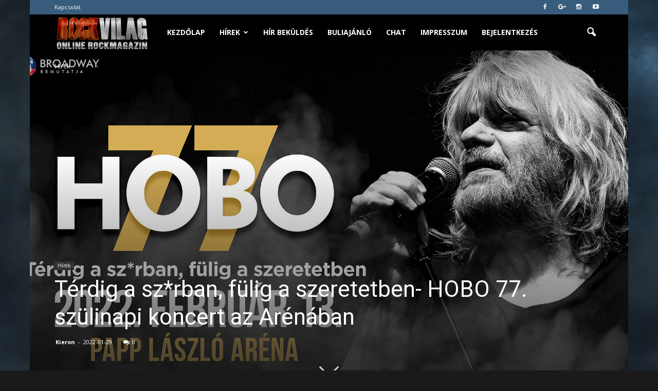

--- FILE ---
content_type: text/html; charset=UTF-8
request_url: https://www.rockvilag.hu/hirek/terdig-a-szrban-fulig-a-szeretetben-hobo-77-szulinapi-koncert-az-arenaban/
body_size: 21955
content:
<!doctype html > <!--[if IE 8]><html class="ie8" lang="en"> <![endif]--> <!--[if IE 9]><html class="ie9" lang="en"> <![endif]--> <!--[if gt IE 8]><!--><html lang="hu" id="html"> <!--<![endif]--><head><link rel="stylesheet" href="//fonts.googleapis.com/css?family=Open+Sans%3A300italic%2C400italic%2C600italic%2C400%2C600%2C700%7CRoboto%3A500%2C400italic%2C700%2C900%2C500italic%2C400%2C300" /><link rel='stylesheet' id='fontawesome_v4_shim_style-css'  href='https://use.fontawesome.com/releases/v5.3.1/css/v4-shims.css?ver=5.5.17' type='text/css' media='all' /><link rel='stylesheet' id='fontawesome-css'  href='https://use.fontawesome.com/releases/v5.3.1/css/all.css?ver=5.5.17' type='text/css' media='all' /><link rel="stylesheet" href="https://www.rockvilag.hu/wp-content/cache/min/1/f56251cc7ba0892232306122b028d5da.css" data-minify="1"/><link rel="stylesheet" href="https://www.rockvilag.hu/wp-content/cache/min/1/3fd844c40cbbc2049f9a4732f3fa3914.css" data-minify="1"/><link rel="stylesheet" href="https://www.rockvilag.hu/wp-content/cache/min/1/51507c90c8633a6a5cb011a8bc502755.css" data-minify="1"/><link rel="stylesheet" href="https://www.rockvilag.hu/wp-content/cache/min/1/92561b088c291d227ed7ed0ebcc9380b.css" data-minify="1"/><link rel="stylesheet" href="https://www.rockvilag.hu/wp-content/cache/min/1/c5fa5374781eb2f55d421c211bd28425.css" data-minify="1"/><link rel="stylesheet" href="https://www.rockvilag.hu/wp-content/cache/min/1/ffc269e43144c400c63eb5eddabf8a05.css" data-minify="1"/><link rel="stylesheet" href="https://www.rockvilag.hu/wp-content/cache/min/1/8b8b0ce391cdfdde6d00364c19873fe7.css" data-minify="1"/><title>Térdig a sz*rban, fülig a szeretetben- HOBO 77. szülinapi koncert az Arénában | Rockvilág.hu online rockmagazin</title><meta charset="UTF-8" /><meta name="viewport" content="width=device-width, initial-scale=1.0"><link rel="pingback" href="https://www.rockvilag.hu/xmlrpc.php" /><meta property="og:image" content="https://www.rockvilag.hu/wp-content/uploads/2022/01/HOBO77_plakat.jpg" /><meta name="author" content="Kieron"><link rel="icon" type="image/png" href="https://www.rockvilag.hu/wp-content/uploads/2017/01/fav1.png"><link rel='dns-prefetch' href='//fonts.googleapis.com' /><link rel='dns-prefetch' href='//s.w.org' /><link rel="alternate" type="application/rss+xml" title="Rockvilág.hu online rockmagazin &raquo; hírcsatorna" href="https://www.rockvilag.hu/feed/" /><link rel="alternate" type="application/rss+xml" title="Rockvilág.hu online rockmagazin &raquo; hozzászólás hírcsatorna" href="https://www.rockvilag.hu/comments/feed/" /><link rel="alternate" type="application/rss+xml" title="Rockvilág.hu online rockmagazin &raquo; Térdig a sz*rban, fülig a szeretetben- HOBO 77. szülinapi koncert az Arénában hozzászólás hírcsatorna" href="https://www.rockvilag.hu/hirek/terdig-a-szrban-fulig-a-szeretetben-hobo-77-szulinapi-koncert-az-arenaban/feed/" /> <script type="text/javascript">var $TS_VCSC_CurrentPluginRelease = "5.1.0";var $TS_VCSC_CurrentComposerRelease = "5.0.1";var $TS_VCSC_Lightbox_Activated = true;var $TS_VCSC_Lightbox_Thumbs = "bottom";var $TS_VCSC_Lightbox_Thumbsize = 50;var $TS_VCSC_Lightbox_Animation = "random";var $TS_VCSC_Lightbox_Captions = "data-title";var $TS_VCSC_Lightbox_Closer = true;var $TS_VCSC_Lightbox_Durations = 5000;var $TS_VCSC_Lightbox_Share = false;var $TS_VCSC_Lightbox_LoadAPIs = true;var $TS_VCSC_Lightbox_Social = "fb,tw,gp,pin";var $TS_VCSC_Lightbox_NoTouch = false;var $TS_VCSC_Lightbox_BGClose = true;var $TS_VCSC_Lightbox_NoHashes = true;var $TS_VCSC_Lightbox_Keyboard = true;var $TS_VCSC_Lightbox_FullScreen = true;var $TS_VCSC_Lightbox_Zoom = true;var $TS_VCSC_Lightbox_FXSpeed = 300;var $TS_VCSC_Lightbox_Scheme = "dark";var $TS_VCSC_Lightbox_URLColor = false;var $TS_VCSC_Lightbox_Backlight = "#ffffff";var $TS_VCSC_Lightbox_UseColor = false;var $TS_VCSC_Lightbox_Overlay = "#000000";var $TS_VCSC_Lightbox_Background = "";var $TS_VCSC_Lightbox_Repeat = "no-repeat";var $TS_VCSC_Lightbox_Noise = "";var $TS_VCSC_Lightbox_CORS = false;var $TS_VCSC_Lightbox_Tapping = true;var $TS_VCSC_Lightbox_ScrollBlock = "js";var $TS_VCSC_Lightbox_Protection = "none";var $TS_VCSC_Lightbox_HomeURL = "https://www.rockvilag.hu";var $TS_VCSC_Lightbox_LastScroll = 0;var $TS_VCSC_Lightbox_Showing = false;var $TS_VCSC_Lightbox_PrettyPhoto = false;var $TS_VCSC_Hammer_ReleaseNew = true;var $TS_VCSC_Countdown_DaysLabel = "Days";var $TS_VCSC_Countdown_DayLabel = "Day";var $TS_VCSC_Countdown_HoursLabel = "Hours";var $TS_VCSC_Countdown_HourLabel = "Hour";var $TS_VCSC_Countdown_MinutesLabel = "Minutes";var $TS_VCSC_Countdown_MinuteLabel = "Minute";var $TS_VCSC_Countdown_SecondsLabel = "Seconds";var $TS_VCSC_Countdown_SecondLabel = "Second";</script> <script type="text/javascript">window._wpemojiSettings = {"baseUrl":"https:\/\/s.w.org\/images\/core\/emoji\/13.0.0\/72x72\/","ext":".png","svgUrl":"https:\/\/s.w.org\/images\/core\/emoji\/13.0.0\/svg\/","svgExt":".svg","source":{"concatemoji":"https:\/\/www.rockvilag.hu\/wp-includes\/js\/wp-emoji-release.min.js?ver=5.5.17"}};
			!function(e,a,t){var n,r,o,i=a.createElement("canvas"),p=i.getContext&&i.getContext("2d");function s(e,t){var a=String.fromCharCode;p.clearRect(0,0,i.width,i.height),p.fillText(a.apply(this,e),0,0);e=i.toDataURL();return p.clearRect(0,0,i.width,i.height),p.fillText(a.apply(this,t),0,0),e===i.toDataURL()}function c(e){var t=a.createElement("script");t.src=e,t.defer=t.type="text/javascript",a.getElementsByTagName("head")[0].appendChild(t)}for(o=Array("flag","emoji"),t.supports={everything:!0,everythingExceptFlag:!0},r=0;r<o.length;r++)t.supports[o[r]]=function(e){if(!p||!p.fillText)return!1;switch(p.textBaseline="top",p.font="600 32px Arial",e){case"flag":return s([127987,65039,8205,9895,65039],[127987,65039,8203,9895,65039])?!1:!s([55356,56826,55356,56819],[55356,56826,8203,55356,56819])&&!s([55356,57332,56128,56423,56128,56418,56128,56421,56128,56430,56128,56423,56128,56447],[55356,57332,8203,56128,56423,8203,56128,56418,8203,56128,56421,8203,56128,56430,8203,56128,56423,8203,56128,56447]);case"emoji":return!s([55357,56424,8205,55356,57212],[55357,56424,8203,55356,57212])}return!1}(o[r]),t.supports.everything=t.supports.everything&&t.supports[o[r]],"flag"!==o[r]&&(t.supports.everythingExceptFlag=t.supports.everythingExceptFlag&&t.supports[o[r]]);t.supports.everythingExceptFlag=t.supports.everythingExceptFlag&&!t.supports.flag,t.DOMReady=!1,t.readyCallback=function(){t.DOMReady=!0},t.supports.everything||(n=function(){t.readyCallback()},a.addEventListener?(a.addEventListener("DOMContentLoaded",n,!1),e.addEventListener("load",n,!1)):(e.attachEvent("onload",n),a.attachEvent("onreadystatechange",function(){"complete"===a.readyState&&t.readyCallback()})),(n=t.source||{}).concatemoji?c(n.concatemoji):n.wpemoji&&n.twemoji&&(c(n.twemoji),c(n.wpemoji)))}(window,document,window._wpemojiSettings);</script> <style type="text/css">img.wp-smiley,
img.emoji {
	display: inline !important;
	border: none !important;
	box-shadow: none !important;
	height: 1em !important;
	width: 1em !important;
	margin: 0 .07em !important;
	vertical-align: -0.1em !important;
	background: none !important;
	padding: 0 !important;
}</style><style id='rs-plugin-settings-inline-css' type='text/css'>#rs-demo-id {}</style> <script async="async" type='text/javascript' src='https://www.rockvilag.hu/wp-content/plugins/advanced-responsive-video-embedder/build/main.js?ver=1bca356de819b25e2c48f05fc0d1b1e9' id='arve-main-js'></script> <script type='text/javascript' src='https://www.rockvilag.hu/wp-includes/js/jquery/jquery.js?ver=1.12.4-wp' id='jquery-core-js'></script> <script type='text/javascript' src='https://www.rockvilag.hu/wp-content/plugins/revslider/public/assets/js/jquery.themepunch.tools.min.js?ver=5.3.1.5' id='tp-tools-js'></script> <script type='text/javascript' src='https://www.rockvilag.hu/wp-content/plugins/revslider/public/assets/js/jquery.themepunch.revolution.min.js?ver=5.3.1.5' id='revmin-js'></script> <link rel="https://api.w.org/" href="https://www.rockvilag.hu/wp-json/" /><link rel="alternate" type="application/json" href="https://www.rockvilag.hu/wp-json/wp/v2/posts/44501" /><link rel="EditURI" type="application/rsd+xml" title="RSD" href="https://www.rockvilag.hu/xmlrpc.php?rsd" /><link rel="wlwmanifest" type="application/wlwmanifest+xml" href="https://www.rockvilag.hu/wp-includes/wlwmanifest.xml" /><link rel='prev' title='Megjelent a kísérletezős progrockot játszó Ghost Toast hamarosan érkező lemezének második előzetes dala!' href='https://www.rockvilag.hu/hirek/megjelent-a-kiserletezos-progrockot-jatszo-ghost-toast-hamarosan-erkezo-lemezenek-masodik-elozetes-dala/' /><link rel='next' title='Új dal és klip a Pink Dragon zenekartól' href='https://www.rockvilag.hu/hirek/uj-dal-es-klip-a-pink-dragon-zenekartol/' /><meta name="generator" content="WordPress 5.5.17" /><link rel="canonical" href="https://www.rockvilag.hu/hirek/terdig-a-szrban-fulig-a-szeretetben-hobo-77-szulinapi-koncert-az-arenaban/" /><link rel='shortlink' href='https://www.rockvilag.hu/?p=44501' /><link rel="alternate" type="application/json+oembed" href="https://www.rockvilag.hu/wp-json/oembed/1.0/embed?url=https%3A%2F%2Fwww.rockvilag.hu%2Fhirek%2Fterdig-a-szrban-fulig-a-szeretetben-hobo-77-szulinapi-koncert-az-arenaban%2F" /><link rel="alternate" type="text/xml+oembed" href="https://www.rockvilag.hu/wp-json/oembed/1.0/embed?url=https%3A%2F%2Fwww.rockvilag.hu%2Fhirek%2Fterdig-a-szrban-fulig-a-szeretetben-hobo-77-szulinapi-koncert-az-arenaban%2F&#038;format=xml" /> <!--[if lt IE 9]><script src="https://html5shim.googlecode.com/svn/trunk/html5.js"></script><![endif]--><meta name="generator" content="Powered by Visual Composer - drag and drop page builder for WordPress."/> <!--[if lte IE 9]><link rel="stylesheet" type="text/css" href="https://www.rockvilag.hu/wp-content/plugins/js_composer/assets/css/vc_lte_ie9.min.css" media="screen"><![endif]--><meta name="generator" content="Powered by Slider Revolution 5.3.1.5 - responsive, Mobile-Friendly Slider Plugin for WordPress with comfortable drag and drop interface." /> <script>var tdBlocksArray = []; //here we store all the items for the current page

	    //td_block class - each ajax block uses a object of this class for requests
	    function tdBlock() {
		    this.id = '';
		    this.block_type = 1; //block type id (1-234 etc)
		    this.atts = '';
		    this.td_column_number = '';
		    this.td_current_page = 1; //
		    this.post_count = 0; //from wp
		    this.found_posts = 0; //from wp
		    this.max_num_pages = 0; //from wp
		    this.td_filter_value = ''; //current live filter value
		    this.is_ajax_running = false;
		    this.td_user_action = ''; // load more or infinite loader (used by the animation)
		    this.header_color = '';
		    this.ajax_pagination_infinite_stop = ''; //show load more at page x
	    }


        // td_js_generator - mini detector
        (function(){
            var htmlTag = document.getElementsByTagName("html")[0];

            if ( navigator.userAgent.indexOf("MSIE 10.0") > -1 ) {
                htmlTag.className += ' ie10';
            }

            if ( !!navigator.userAgent.match(/Trident.*rv\:11\./) ) {
                htmlTag.className += ' ie11';
            }

            if ( /(iPad|iPhone|iPod)/g.test(navigator.userAgent) ) {
                htmlTag.className += ' td-md-is-ios';
            }

            var user_agent = navigator.userAgent.toLowerCase();
            if ( user_agent.indexOf("android") > -1 ) {
                htmlTag.className += ' td-md-is-android';
            }

            if ( -1 !== navigator.userAgent.indexOf('Mac OS X')  ) {
                htmlTag.className += ' td-md-is-os-x';
            }

            if ( /chrom(e|ium)/.test(navigator.userAgent.toLowerCase()) ) {
               htmlTag.className += ' td-md-is-chrome';
            }

            if ( -1 !== navigator.userAgent.indexOf('Firefox') ) {
                htmlTag.className += ' td-md-is-firefox';
            }

            if ( -1 !== navigator.userAgent.indexOf('Safari') && -1 === navigator.userAgent.indexOf('Chrome') ) {
                htmlTag.className += ' td-md-is-safari';
            }

            if( -1 !== navigator.userAgent.indexOf('IEMobile') ){
                htmlTag.className += ' td-md-is-iemobile';
            }

        })();




        var tdLocalCache = {};

        ( function () {
            "use strict";

            tdLocalCache = {
                data: {},
                remove: function (resource_id) {
                    delete tdLocalCache.data[resource_id];
                },
                exist: function (resource_id) {
                    return tdLocalCache.data.hasOwnProperty(resource_id) && tdLocalCache.data[resource_id] !== null;
                },
                get: function (resource_id) {
                    return tdLocalCache.data[resource_id];
                },
                set: function (resource_id, cachedData) {
                    tdLocalCache.remove(resource_id);
                    tdLocalCache.data[resource_id] = cachedData;
                }
            };
        })();

    
    
var td_viewport_interval_list=[{"limitBottom":767,"sidebarWidth":228},{"limitBottom":1018,"sidebarWidth":300},{"limitBottom":1140,"sidebarWidth":324}];
var td_animation_stack_effect="type1";
var tds_animation_stack=true;
var td_animation_stack_specific_selectors=".entry-thumb, img[class*=\"wp-image-\"], a.td-sml-link-to-image > img";
var td_animation_stack_general_selectors=".td-animation-stack .entry-thumb, .post .entry-thumb, .post img[class*=\"wp-image-\"], .post a.td-sml-link-to-image > img";
var tds_general_modal_image="yes";
var td_ajax_url="https:\/\/www.rockvilag.hu\/wp-admin\/admin-ajax.php?td_theme_name=Newspaper&v=7.6";
var td_get_template_directory_uri="https:\/\/www.rockvilag.hu\/wp-content\/themes\/Newspaper";
var tds_snap_menu="smart_snap_always";
var tds_logo_on_sticky="show_header_logo";
var tds_header_style="5";
var td_please_wait="T\u00fcrelem...!";
var td_email_user_pass_incorrect="Helytelen n\u00e9v vagy jelsz\u00f3!";
var td_email_user_incorrect="\u00c9rv\u00e9nytelen felhaszn\u00e1l\u00f3n\u00e9v vagy email!";
var td_email_incorrect="\u00c9rv\u00e9nytelen email c\u00edm!";
var tds_more_articles_on_post_enable="";
var tds_more_articles_on_post_time_to_wait="1";
var tds_more_articles_on_post_pages_distance_from_top=0;
var tds_theme_color_site_wide="#385c7b";
var tds_smart_sidebar="enabled";
var tdThemeName="Newspaper";
var td_magnific_popup_translation_tPrev="El\u0151z\u0151 (Balra ny\u00edl)";
var td_magnific_popup_translation_tNext="K\u00f6vetkez\u0151 (Jobbra ny\u00edl) ";
var td_magnific_popup_translation_tCounter="%curr% \/ %total%";
var td_magnific_popup_translation_ajax_tError="A tartlamat nem siker\u00fclt bet\u00f6lteni innen: %url% ";
var td_magnific_popup_translation_image_tError="Ezt a k\u00e9pet nem siker\u00fclt bet\u00f6lteni: #%curr% ";
var td_ad_background_click_link="";
var td_ad_background_click_target="";</script> <style>body {
	background-image:url("https://www.rockvilag.hu/wp-content/uploads/2017/01/page.jpg");
	background-repeat:no-repeat;
	background-attachment:fixed;
}
.td-header-wrap .black-menu .sf-menu > .current-menu-item > a,
    .td-header-wrap .black-menu .sf-menu > .current-menu-ancestor > a,
    .td-header-wrap .black-menu .sf-menu > .current-category-ancestor > a,
    .td-header-wrap .black-menu .sf-menu > li > a:hover,
    .td-header-wrap .black-menu .sf-menu > .sfHover > a,
    .td-header-style-12 .td-header-menu-wrap-full,
    .sf-menu > .current-menu-item > a:after,
    .sf-menu > .current-menu-ancestor > a:after,
    .sf-menu > .current-category-ancestor > a:after,
    .sf-menu > li:hover > a:after,
    .sf-menu > .sfHover > a:after,
    .sf-menu ul .td-menu-item > a:hover,
    .sf-menu ul .sfHover > a,
    .sf-menu ul .current-menu-ancestor > a,
    .sf-menu ul .current-category-ancestor > a,
    .sf-menu ul .current-menu-item > a,
    .td-header-style-12 .td-affix,
    .header-search-wrap .td-drop-down-search:after,
    .header-search-wrap .td-drop-down-search .btn:hover,
    input[type=submit]:hover,
    .td-read-more a,
    .td-post-category:hover,
    .td-grid-style-1.td-hover-1 .td-big-grid-post:hover .td-post-category,
    .td-grid-style-5.td-hover-1 .td-big-grid-post:hover .td-post-category,
    .td_top_authors .td-active .td-author-post-count,
    .td_top_authors .td-active .td-author-comments-count,
    .td_top_authors .td_mod_wrap:hover .td-author-post-count,
    .td_top_authors .td_mod_wrap:hover .td-author-comments-count,
    .td-404-sub-sub-title a:hover,
    .td-search-form-widget .wpb_button:hover,
    .td-rating-bar-wrap div,
    .td_category_template_3 .td-current-sub-category,
    .dropcap,
    .td_wrapper_video_playlist .td_video_controls_playlist_wrapper,
    .wpb_default,
    .wpb_default:hover,
    .td-left-smart-list:hover,
    .td-right-smart-list:hover,
    .woocommerce-checkout .woocommerce input.button:hover,
    .woocommerce-page .woocommerce a.button:hover,
    .woocommerce-account div.woocommerce .button:hover,
    #bbpress-forums button:hover,
    .bbp_widget_login .button:hover,
    .td-footer-wrapper .td-post-category,
    .td-footer-wrapper .widget_product_search input[type="submit"]:hover,
    .woocommerce .product a.button:hover,
    .woocommerce .product #respond input#submit:hover,
    .woocommerce .checkout input#place_order:hover,
    .woocommerce .woocommerce.widget .button:hover,
    .single-product .product .summary .cart .button:hover,
    .woocommerce-cart .woocommerce table.cart .button:hover,
    .woocommerce-cart .woocommerce .shipping-calculator-form .button:hover,
    .td-next-prev-wrap a:hover,
    .td-load-more-wrap a:hover,
    .td-post-small-box a:hover,
    .page-nav .current,
    .page-nav:first-child > div,
    .td_category_template_8 .td-category-header .td-category a.td-current-sub-category,
    .td_category_template_4 .td-category-siblings .td-category a:hover,
    #bbpress-forums .bbp-pagination .current,
    #bbpress-forums #bbp-single-user-details #bbp-user-navigation li.current a,
    .td-theme-slider:hover .slide-meta-cat a,
    a.vc_btn-black:hover,
    .td-trending-now-wrapper:hover .td-trending-now-title,
    .td-scroll-up,
    .td-smart-list-button:hover,
    .td-weather-information:before,
    .td-weather-week:before,
    .td_block_exchange .td-exchange-header:before,
    .td_block_big_grid_9.td-grid-style-1 .td-post-category,
    .td_block_big_grid_9.td-grid-style-5 .td-post-category,
    .td-grid-style-6.td-hover-1 .td-module-thumb:after {
        background-color: #385c7b;
    }

    .woocommerce .woocommerce-message .button:hover,
    .woocommerce .woocommerce-error .button:hover,
    .woocommerce .woocommerce-info .button:hover {
        background-color: #385c7b !important;
    }

    .woocommerce .product .onsale,
    .woocommerce.widget .ui-slider .ui-slider-handle {
        background: none #385c7b;
    }

    .woocommerce.widget.widget_layered_nav_filters ul li a {
        background: none repeat scroll 0 0 #385c7b !important;
    }

    a,
    cite a:hover,
    .td_mega_menu_sub_cats .cur-sub-cat,
    .td-mega-span h3 a:hover,
    .td_mod_mega_menu:hover .entry-title a,
    .header-search-wrap .result-msg a:hover,
    .top-header-menu li a:hover,
    .top-header-menu .current-menu-item > a,
    .top-header-menu .current-menu-ancestor > a,
    .top-header-menu .current-category-ancestor > a,
    .td-social-icon-wrap > a:hover,
    .td-header-sp-top-widget .td-social-icon-wrap a:hover,
    .td-page-content blockquote p,
    .td-post-content blockquote p,
    .mce-content-body blockquote p,
    .comment-content blockquote p,
    .wpb_text_column blockquote p,
    .td_block_text_with_title blockquote p,
    .td_module_wrap:hover .entry-title a,
    .td-subcat-filter .td-subcat-list a:hover,
    .td-subcat-filter .td-subcat-dropdown a:hover,
    .td_quote_on_blocks,
    .dropcap2,
    .dropcap3,
    .td_top_authors .td-active .td-authors-name a,
    .td_top_authors .td_mod_wrap:hover .td-authors-name a,
    .td-post-next-prev-content a:hover,
    .author-box-wrap .td-author-social a:hover,
    .td-author-name a:hover,
    .td-author-url a:hover,
    .td_mod_related_posts:hover h3 > a,
    .td-post-template-11 .td-related-title .td-related-left:hover,
    .td-post-template-11 .td-related-title .td-related-right:hover,
    .td-post-template-11 .td-related-title .td-cur-simple-item,
    .td-post-template-11 .td_block_related_posts .td-next-prev-wrap a:hover,
    .comment-reply-link:hover,
    .logged-in-as a:hover,
    #cancel-comment-reply-link:hover,
    .td-search-query,
    .td-category-header .td-pulldown-category-filter-link:hover,
    .td-category-siblings .td-subcat-dropdown a:hover,
    .td-category-siblings .td-subcat-dropdown a.td-current-sub-category,
    .widget a:hover,
    .widget_calendar tfoot a:hover,
    .woocommerce a.added_to_cart:hover,
    #bbpress-forums li.bbp-header .bbp-reply-content span a:hover,
    #bbpress-forums .bbp-forum-freshness a:hover,
    #bbpress-forums .bbp-topic-freshness a:hover,
    #bbpress-forums .bbp-forums-list li a:hover,
    #bbpress-forums .bbp-forum-title:hover,
    #bbpress-forums .bbp-topic-permalink:hover,
    #bbpress-forums .bbp-topic-started-by a:hover,
    #bbpress-forums .bbp-topic-started-in a:hover,
    #bbpress-forums .bbp-body .super-sticky li.bbp-topic-title .bbp-topic-permalink,
    #bbpress-forums .bbp-body .sticky li.bbp-topic-title .bbp-topic-permalink,
    .widget_display_replies .bbp-author-name,
    .widget_display_topics .bbp-author-name,
    .footer-text-wrap .footer-email-wrap a,
    .td-subfooter-menu li a:hover,
    .footer-social-wrap a:hover,
    a.vc_btn-black:hover,
    .td-smart-list-dropdown-wrap .td-smart-list-button:hover,
    .td_module_17 .td-read-more a:hover,
    .td_module_18 .td-read-more a:hover,
    .td_module_19 .td-post-author-name a:hover,
    .td-instagram-user a {
        color: #385c7b;
    }

    a.vc_btn-black.vc_btn_square_outlined:hover,
    a.vc_btn-black.vc_btn_outlined:hover,
    .td-mega-menu-page .wpb_content_element ul li a:hover {
        color: #385c7b !important;
    }

    .td-next-prev-wrap a:hover,
    .td-load-more-wrap a:hover,
    .td-post-small-box a:hover,
    .page-nav .current,
    .page-nav:first-child > div,
    .td_category_template_8 .td-category-header .td-category a.td-current-sub-category,
    .td_category_template_4 .td-category-siblings .td-category a:hover,
    #bbpress-forums .bbp-pagination .current,
    .post .td_quote_box,
    .page .td_quote_box,
    a.vc_btn-black:hover {
        border-color: #385c7b;
    }

    .td_wrapper_video_playlist .td_video_currently_playing:after {
        border-color: #385c7b !important;
    }

    .header-search-wrap .td-drop-down-search:before {
        border-color: transparent transparent #385c7b transparent;
    }

    .block-title > span,
    .block-title > a,
    .block-title > label,
    .widgettitle,
    .widgettitle:after,
    .td-trending-now-title,
    .td-trending-now-wrapper:hover .td-trending-now-title,
    .wpb_tabs li.ui-tabs-active a,
    .wpb_tabs li:hover a,
    .vc_tta-container .vc_tta-color-grey.vc_tta-tabs-position-top.vc_tta-style-classic .vc_tta-tabs-container .vc_tta-tab.vc_active > a,
    .vc_tta-container .vc_tta-color-grey.vc_tta-tabs-position-top.vc_tta-style-classic .vc_tta-tabs-container .vc_tta-tab:hover > a,
    .td-related-title .td-cur-simple-item,
    .woocommerce .product .products h2,
    .td-subcat-filter .td-subcat-dropdown:hover .td-subcat-more {
    	background-color: #385c7b;
    }

    .woocommerce div.product .woocommerce-tabs ul.tabs li.active {
    	background-color: #385c7b !important;
    }

    .block-title,
    .td-related-title,
    .wpb_tabs .wpb_tabs_nav,
    .vc_tta-container .vc_tta-color-grey.vc_tta-tabs-position-top.vc_tta-style-classic .vc_tta-tabs-container,
    .woocommerce div.product .woocommerce-tabs ul.tabs:before {
        border-color: #385c7b;
    }
    .td_block_wrap .td-subcat-item .td-cur-simple-item {
	    color: #385c7b;
	}


    
    .td-grid-style-4 .entry-title
    {
        background-color: rgba(56, 92, 123, 0.7);
    }

    
    .block-title > span,
    .block-title > span > a,
    .block-title > a,
    .block-title > label,
    .widgettitle,
    .widgettitle:after,
    .td-trending-now-title,
    .td-trending-now-wrapper:hover .td-trending-now-title,
    .wpb_tabs li.ui-tabs-active a,
    .wpb_tabs li:hover a,
    .vc_tta-container .vc_tta-color-grey.vc_tta-tabs-position-top.vc_tta-style-classic .vc_tta-tabs-container .vc_tta-tab.vc_active > a,
    .vc_tta-container .vc_tta-color-grey.vc_tta-tabs-position-top.vc_tta-style-classic .vc_tta-tabs-container .vc_tta-tab:hover > a,
    .td-related-title .td-cur-simple-item,
    .woocommerce .product .products h2,
    .td-subcat-filter .td-subcat-dropdown:hover .td-subcat-more,
    .td-weather-information:before,
    .td-weather-week:before,
    .td_block_exchange .td-exchange-header:before {
        background-color: #385c7b;
    }

    .woocommerce div.product .woocommerce-tabs ul.tabs li.active {
    	background-color: #385c7b !important;
    }

    .block-title,
    .td-related-title,
    .wpb_tabs .wpb_tabs_nav,
    .vc_tta-container .vc_tta-color-grey.vc_tta-tabs-position-top.vc_tta-style-classic .vc_tta-tabs-container,
    .woocommerce div.product .woocommerce-tabs ul.tabs:before {
        border-color: #385c7b;
    }

    
    .td-header-wrap .td-header-top-menu-full,
    .td-header-wrap .top-header-menu .sub-menu {
        background-color: #385c7b;
    }
    .td-header-style-8 .td-header-top-menu-full {
        background-color: transparent;
    }
    .td-header-style-8 .td-header-top-menu-full .td-header-top-menu {
        background-color: #385c7b;
        padding-left: 15px;
        padding-right: 15px;
    }

    .td-header-wrap .td-header-top-menu-full .td-header-top-menu,
    .td-header-wrap .td-header-top-menu-full {
        border-bottom: none;
    }


    
    .td-header-top-menu,
    .td-header-top-menu a,
    .td-header-wrap .td-header-top-menu-full .td-header-top-menu,
    .td-header-wrap .td-header-top-menu-full a,
    .td-header-style-8 .td-header-top-menu,
    .td-header-style-8 .td-header-top-menu a {
        color: #ffffff;
    }

    
    .top-header-menu .current-menu-item > a,
    .top-header-menu .current-menu-ancestor > a,
    .top-header-menu .current-category-ancestor > a,
    .top-header-menu li a:hover {
        color: #ffffff;
    }

    
    .td-header-wrap .td-header-sp-top-widget .td-icon-font {
        color: #ffffff;
    }

    
    .td-header-wrap .td-header-sp-top-widget i.td-icon-font:hover {
        color: #ffffff;
    }


    
    .td-header-wrap .td-header-menu-wrap-full,
    .sf-menu > .current-menu-ancestor > a,
    .sf-menu > .current-category-ancestor > a,
    .td-header-menu-wrap.td-affix,
    .td-header-style-3 .td-header-main-menu,
    .td-header-style-3 .td-affix .td-header-main-menu,
    .td-header-style-4 .td-header-main-menu,
    .td-header-style-4 .td-affix .td-header-main-menu,
    .td-header-style-8 .td-header-menu-wrap.td-affix,
    .td-header-style-8 .td-header-top-menu-full {
		background-color: #000000;
    }


    .td-boxed-layout .td-header-style-3 .td-header-menu-wrap,
    .td-boxed-layout .td-header-style-4 .td-header-menu-wrap {
    	background-color: #000000 !important;
    }


    @media (min-width: 1019px) {
        .td-header-style-1 .td-header-sp-recs,
        .td-header-style-1 .td-header-sp-logo {
            margin-bottom: 28px;
        }
    }

    @media (min-width: 768px) and (max-width: 1018px) {
        .td-header-style-1 .td-header-sp-recs,
        .td-header-style-1 .td-header-sp-logo {
            margin-bottom: 14px;
        }
    }

    .td-header-style-7 .td-header-top-menu {
        border-bottom: none;
    }


    
    .sf-menu ul .td-menu-item > a:hover,
    .sf-menu ul .sfHover > a,
    .sf-menu ul .current-menu-ancestor > a,
    .sf-menu ul .current-category-ancestor > a,
    .sf-menu ul .current-menu-item > a,
    .sf-menu > .current-menu-item > a:after,
    .sf-menu > .current-menu-ancestor > a:after,
    .sf-menu > .current-category-ancestor > a:after,
    .sf-menu > li:hover > a:after,
    .sf-menu > .sfHover > a:after,
    .td_block_mega_menu .td-next-prev-wrap a:hover,
    .td-mega-span .td-post-category:hover,
    .td-header-wrap .black-menu .sf-menu > li > a:hover,
    .td-header-wrap .black-menu .sf-menu > .current-menu-ancestor > a,
    .td-header-wrap .black-menu .sf-menu > .sfHover > a,
    .header-search-wrap .td-drop-down-search:after,
    .header-search-wrap .td-drop-down-search .btn:hover,
    .td-header-wrap .black-menu .sf-menu > .current-menu-item > a,
    .td-header-wrap .black-menu .sf-menu > .current-menu-ancestor > a,
    .td-header-wrap .black-menu .sf-menu > .current-category-ancestor > a {
        background-color: #5987b0;
    }


    .td_block_mega_menu .td-next-prev-wrap a:hover {
        border-color: #5987b0;
    }

    .header-search-wrap .td-drop-down-search:before {
        border-color: transparent transparent #5987b0 transparent;
    }

    .td_mega_menu_sub_cats .cur-sub-cat,
    .td_mod_mega_menu:hover .entry-title a {
        color: #5987b0;
    }


    
    .td-header-wrap .td-header-menu-wrap .sf-menu > li > a,
    .td-header-wrap .header-search-wrap .td-icon-search {
        color: #ffffff;
    }


    
    @media (max-width: 767px) {
        body .td-header-wrap .td-header-main-menu {
            background-color: #020202 !important;
        }
    }


    
    .td-menu-background:before,
    .td-search-background:before {
        background: rgba(22,32,41,0.8);
        background: -moz-linear-gradient(top, rgba(22,32,41,0.8) 0%, rgba(56,92,123,0.8) 100%);
        background: -webkit-gradient(left top, left bottom, color-stop(0%, rgba(22,32,41,0.8)), color-stop(100%, rgba(56,92,123,0.8)));
        background: -webkit-linear-gradient(top, rgba(22,32,41,0.8) 0%, rgba(56,92,123,0.8) 100%);
        background: -o-linear-gradient(top, rgba(22,32,41,0.8) 0%, @mobileu_gradient_two_mob 100%);
        background: -ms-linear-gradient(top, rgba(22,32,41,0.8) 0%, rgba(56,92,123,0.8) 100%);
        background: linear-gradient(to bottom, rgba(22,32,41,0.8) 0%, rgba(56,92,123,0.8) 100%);
        filter: progid:DXImageTransform.Microsoft.gradient( startColorstr='rgba(22,32,41,0.8)', endColorstr='rgba(56,92,123,0.8)', GradientType=0 );
    }

    
    .td-banner-wrap-full,
    .td-header-style-11 .td-logo-wrap-full {
        background-color: #000000;
    }

    .td-header-style-11 .td-logo-wrap-full {
        border-bottom: 0;
    }

    @media (min-width: 1019px) {
        .td-header-style-2 .td-header-sp-recs,
        .td-header-style-5 .td-a-rec-id-header > div,
        .td-header-style-5 .td-g-rec-id-header > .adsbygoogle,
        .td-header-style-6 .td-a-rec-id-header > div,
        .td-header-style-6 .td-g-rec-id-header > .adsbygoogle,
        .td-header-style-7 .td-a-rec-id-header > div,
        .td-header-style-7 .td-g-rec-id-header > .adsbygoogle,
        .td-header-style-8 .td-a-rec-id-header > div,
        .td-header-style-8 .td-g-rec-id-header > .adsbygoogle,
        .td-header-style-12 .td-a-rec-id-header > div,
        .td-header-style-12 .td-g-rec-id-header > .adsbygoogle {
            margin-bottom: 24px !important;
        }
    }

    @media (min-width: 768px) and (max-width: 1018px) {
        .td-header-style-2 .td-header-sp-recs,
        .td-header-style-5 .td-a-rec-id-header > div,
        .td-header-style-5 .td-g-rec-id-header > .adsbygoogle,
        .td-header-style-6 .td-a-rec-id-header > div,
        .td-header-style-6 .td-g-rec-id-header > .adsbygoogle,
        .td-header-style-7 .td-a-rec-id-header > div,
        .td-header-style-7 .td-g-rec-id-header > .adsbygoogle,
        .td-header-style-8 .td-a-rec-id-header > div,
        .td-header-style-8 .td-g-rec-id-header > .adsbygoogle,
        .td-header-style-12 .td-a-rec-id-header > div,
        .td-header-style-12 .td-g-rec-id-header > .adsbygoogle {
            margin-bottom: 14px !important;
        }
    }

     
    .td-footer-wrapper {
        background-color: #000000;
    }

    
    .td-sub-footer-container {
        background-color: #385c7b;
    }

    
    .td-sub-footer-container,
    .td-subfooter-menu li a {
        color: #ffffff;
    }

    
    .td-subfooter-menu li a:hover {
        color: #ffffff;
    }


    
    .post .td-post-header .entry-title {
        color: #ffffff;
    }
    .td_module_15 .entry-title a {
        color: #ffffff;
    }

    
    .td-module-meta-info .td-post-author-name a {
    	color: #385c7b;
    }

    
    .td-post-content,
    .td-post-content p {
    	color: #cccccc;
    }

    
    .td-post-content h1,
    .td-post-content h2,
    .td-post-content h3,
    .td-post-content h4,
    .td-post-content h5,
    .td-post-content h6 {
    	color: #ffffff;
    }

    
    .post blockquote p,
    .page blockquote p {
    	color: #385c7b;
    }
    .post .td_quote_box,
    .page .td_quote_box {
        border-color: #385c7b;
    }


    
    .td-page-header h1,
    .woocommerce-page .page-title {
    	color: #ffffff;
    }

    
    .td-page-content p,
    .td-page-content .td_block_text_with_title,
    .woocommerce-page .page-description > p {
    	color: #cccccc;
    }

    
    .td-page-content h1,
    .td-page-content h2,
    .td-page-content h3,
    .td-page-content h4,
    .td-page-content h5,
    .td-page-content h6 {
    	color: #ffffff;
    }

    .td-page-content .widgettitle {
        color: #fff;
    }



    
    ul.sf-menu > .td-menu-item > a {
        line-height:70px;
	
    }
    
    .td-post-content p,
    .td-post-content {
        font-size:17px;
	line-height:31px;
	
    }
    
    @media (min-width: 768px) {
        #td-header-menu {
            min-height: 70px !important;
        }
        .td-header-style-4 .td-main-menu-logo img,
        .td-header-style-5 .td-main-menu-logo img,
        .td-header-style-6 .td-main-menu-logo img,
        .td-header-style-7 .td-header-sp-logo img,
        .td-header-style-12 .td-main-menu-logo img {
            max-height: 70px;
        }
        .td-header-style-4 .td-main-menu-logo,
        .td-header-style-5 .td-main-menu-logo,
        .td-header-style-6 .td-main-menu-logo,
        .td-header-style-7 .td-header-sp-logo,
        .td-header-style-12 .td-main-menu-logo {
            height: 70px;
        }
        .td-header-style-4 .td-main-menu-logo a,
        .td-header-style-5 .td-main-menu-logo a,
        .td-header-style-6 .td-main-menu-logo a,
        .td-header-style-7 .td-header-sp-logo a,
        .td-header-style-7 .td-header-sp-logo img,
        .td-header-style-7 .header-search-wrap .td-icon-search,
        .td-header-style-12 .td-main-menu-logo a,
        .td-header-style-12 .td-header-menu-wrap .sf-menu > li > a {
            line-height: 70px;
        }
        .td-header-style-7 .sf-menu {
            margin-top: 0;
        }
        .td-header-style-7 #td-top-search {
            top: 0;
            bottom: 0;
        }
    }



/* Style generated by theme for demo: black */

.td-black .td-post-category:hover {
			background-color: #385c7b;
		}

	  	.td-black .vc_tta-container .vc_tta-color-grey.vc_tta-tabs-position-top.vc_tta-style-classic .vc_tta-tabs-container .vc_tta-tab.vc_active > a,
	  	.td-black .vc_tta-container .vc_tta-color-grey.vc_tta-tabs-position-top.vc_tta-style-classic .vc_tta-tabs-container .vc_tta-tab:hover > a,
	  	.td-black .td-footer-instagram-container .td-instagram-user a {
			color: #385c7b;
		}

		.td-black .page-nav .current {
			border-color: #385c7b;
		}

		
		.td-black .td-header-style-5 .sf-menu > li > a:hover,
	  	.td-black .td-header-style-5 .sf-menu > .sfHover > a,
	  	.td-black .td-header-style-5 .sf-menu > .current-menu-item > a,
	  	.td-black .td-header-style-5 .sf-menu > .current-menu-ancestor > a,
	  	.td-black .td-header-style-5 .sf-menu > .current-category-ancestor > a,
     	.td-black .td_mega_menu_sub_cats .cur-sub-cat {
	  		color: #5987b0;
	  	}
	  	.td-black .sf-menu .td-post-category:hover {
			background-color: #5987b0;
		}</style> <script async src="https://www.googletagmanager.com/gtag/js?id=UA-674279-10"></script> <script>window.dataLayer = window.dataLayer || [];
  function gtag(){dataLayer.push(arguments);}
  gtag('js', new Date());

  gtag('config', 'UA-674279-10');</script> <link rel="icon" href="https://www.rockvilag.hu/wp-content/uploads/2017/01/cropped-rvfbp-1-32x32.png" sizes="32x32" /><link rel="icon" href="https://www.rockvilag.hu/wp-content/uploads/2017/01/cropped-rvfbp-1-192x192.png" sizes="192x192" /><link rel="apple-touch-icon" href="https://www.rockvilag.hu/wp-content/uploads/2017/01/cropped-rvfbp-1-180x180.png" /><meta name="msapplication-TileImage" content="https://www.rockvilag.hu/wp-content/uploads/2017/01/cropped-rvfbp-1-270x270.png" /> <noscript><style type="text/css">.wpb_animate_when_almost_visible { opacity: 1; }</style></noscript><script data-no-minify="1" data-cfasync="false">(function(w,d){function a(){var b=d.createElement("script");b.async=!0;b.src="https://www.rockvilag.hu/wp-content/plugins/wp-rocket/inc/front/js/lazyload.1.0.5.min.js";var a=d.getElementsByTagName("script")[0];a.parentNode.insertBefore(b,a)}w.attachEvent?w.attachEvent("onload",a):w.addEventListener("load",a,!1)})(window,document);</script></head><body class="post-template-default single single-post postid-44501 single-format-standard terdig-a-szrban-fulig-a-szeretetben-hobo-77-szulinapi-koncert-az-arenaban td-black single_template_7 wpb-js-composer js-comp-ver-5.0.1 vc_responsive td-animation-stack-type1 td-boxed-layout" itemscope="itemscope" itemtype="https://schema.org/WebPage"><div class="td-scroll-up"><i class="td-icon-menu-up"></i></div><div class="td-menu-background"></div><div id="td-mobile-nav"><div class="td-mobile-container"><div class="td-menu-socials-wrap"><div class="td-menu-socials"> <span class="td-social-icon-wrap"> <a target="_blank" href="https://www.facebook.com/rockvilag/" title="Facebook"> <i class="td-icon-font td-icon-facebook"></i> </a> </span> <span class="td-social-icon-wrap"> <a target="_blank" href="https://plus.google.com/109644715081755546154" title="Google+"> <i class="td-icon-font td-icon-googleplus"></i> </a> </span> <span class="td-social-icon-wrap"> <a target="_blank" href="https://www.instagram.com/rockvilag.hu" title="Instagram"> <i class="td-icon-font td-icon-instagram"></i> </a> </span> <span class="td-social-icon-wrap"> <a target="_blank" href="https://www.youtube.com/channel/UC7sOXnVydiQk8gWWXYs-7YQ" title="Youtube"> <i class="td-icon-font td-icon-youtube"></i> </a> </span></div><div class="td-mobile-close"> <a href="#"><i class="td-icon-close-mobile"></i></a></div></div><div class="td-mobile-content"><div class="menu-mainmenu-container"><ul id="menu-mainmenu" class="td-mobile-main-menu"><li id="menu-item-20938" class="menu-item menu-item-type-post_type menu-item-object-page menu-item-home menu-item-first menu-item-20938"><a href="https://www.rockvilag.hu/">Kezdőlap</a></li><li id="menu-item-20767" class="menu-item menu-item-type-taxonomy menu-item-object-category current-post-ancestor current-menu-parent current-post-parent menu-item-has-children menu-item-20767"><a href="https://www.rockvilag.hu/hirek/">Hírek<i class="td-icon-menu-right td-element-after"></i></a><ul class="sub-menu"><li id="menu-item-20769" class="menu-item menu-item-type-taxonomy menu-item-object-category menu-item-20769"><a href="https://www.rockvilag.hu/hirek/koncertek/">Koncertek, bulik</a></li><li id="menu-item-20775" class="menu-item menu-item-type-taxonomy menu-item-object-category menu-item-has-children menu-item-20775"><a href="https://www.rockvilag.hu/lemezkritikak/">Lemezkritikák<i class="td-icon-menu-right td-element-after"></i></a><ul class="sub-menu"><li id="menu-item-20776" class="menu-item menu-item-type-taxonomy menu-item-object-category menu-item-20776"><a href="https://www.rockvilag.hu/lemezkritikak/kuelfoeldi/">Külföldi</a></li><li id="menu-item-20777" class="menu-item menu-item-type-taxonomy menu-item-object-category menu-item-20777"><a href="https://www.rockvilag.hu/lemezkritikak/magyar/">Magyar</a></li></ul></li><li id="menu-item-20793" class="menu-item menu-item-type-taxonomy menu-item-object-category menu-item-has-children menu-item-20793"><a href="https://www.rockvilag.hu/fesztivalok/">Fesztiválok<i class="td-icon-menu-right td-element-after"></i></a><ul class="sub-menu"><li id="menu-item-20795" class="menu-item menu-item-type-taxonomy menu-item-object-category menu-item-20795"><a href="https://www.rockvilag.hu/fesztivalok/egyeb-2/">Egyéb</a></li><li id="menu-item-20796" class="menu-item menu-item-type-taxonomy menu-item-object-category menu-item-20796"><a href="https://www.rockvilag.hu/fesztivalok/metalfest/">Metalfest</a></li><li id="menu-item-20797" class="menu-item menu-item-type-taxonomy menu-item-object-category menu-item-20797"><a href="https://www.rockvilag.hu/fesztivalok/pannonia-fesztival/">Pannónia Fesztivál</a></li><li id="menu-item-20798" class="menu-item menu-item-type-taxonomy menu-item-object-category menu-item-20798"><a href="https://www.rockvilag.hu/fesztivalok/rockmaraton/">Rockmaraton</a></li><li id="menu-item-20799" class="menu-item menu-item-type-taxonomy menu-item-object-category menu-item-20799"><a href="https://www.rockvilag.hu/fesztivalok/sziget-fesztival/">Sziget Fesztivál</a></li></ul></li><li id="menu-item-20802" class="menu-item menu-item-type-taxonomy menu-item-object-category menu-item-has-children menu-item-20802"><a href="https://www.rockvilag.hu/koncertbeszamolok/">Koncertbeszámolók<i class="td-icon-menu-right td-element-after"></i></a><ul class="sub-menu"><li id="menu-item-20803" class="menu-item menu-item-type-taxonomy menu-item-object-category menu-item-20803"><a href="https://www.rockvilag.hu/koncertbeszamolok/kuelfoeldi2/">Külföldi</a></li><li id="menu-item-20804" class="menu-item menu-item-type-taxonomy menu-item-object-category menu-item-20804"><a href="https://www.rockvilag.hu/koncertbeszamolok/magyar1/">Magyar</a></li></ul></li><li id="menu-item-20806" class="menu-item menu-item-type-taxonomy menu-item-object-category menu-item-20806"><a href="https://www.rockvilag.hu/interjuk/">Interjúk</a></li><li id="menu-item-20768" class="menu-item menu-item-type-taxonomy menu-item-object-category menu-item-20768"><a href="https://www.rockvilag.hu/hirek/filmrovat/">Filmrovat</a></li></ul></li><li id="menu-item-21005" class="menu-item menu-item-type-post_type menu-item-object-page menu-item-21005"><a href="https://www.rockvilag.hu/hir-bekuldes/">Hír beküldés</a></li><li id="menu-item-20778" class="menu-item menu-item-type-taxonomy menu-item-object-category menu-item-20778"><a href="https://www.rockvilag.hu/hirek/koncertek/">Buliajánló</a></li><li id="menu-item-21107" class="menu-item menu-item-type-post_type menu-item-object-page menu-item-21107"><a href="https://www.rockvilag.hu/chat/">Chat</a></li><li id="menu-item-21015" class="menu-item menu-item-type-post_type menu-item-object-page menu-item-21015"><a href="https://www.rockvilag.hu/impresszum/">Impresszum</a></li><li id="menu-item-41121" class="menu-item menu-item-type-custom menu-item-object-custom menu-item-41121"><a href="https://www.rockvilag.hu/wp-login.php">Bejelentkezés</a></li></ul></div></div></div></div><div class="td-search-background"></div><div class="td-search-wrap-mob"><div class="td-drop-down-search" aria-labelledby="td-header-search-button"><form method="get" class="td-search-form" action="https://www.rockvilag.hu/"><div class="td-search-close"> <a href="#"><i class="td-icon-close-mobile"></i></a></div><div role="search" class="td-search-input"> <span>Keres</span> <input id="td-header-search-mob" type="text" value="" name="s" autocomplete="off" /></div></form><div id="td-aj-search-mob"></div></div></div><div id="td-outer-wrap"><div class="td-header-wrap td-header-style-5"><div class="td-header-top-menu-full"><div class="td-container td-header-row td-header-top-menu"><div class="top-bar-style-1"><div class="td-header-sp-top-menu"><div class="menu-top-container"><ul id="menu-toptop" class="top-header-menu"><li id="menu-item-20865" class="menu-item menu-item-type-post_type menu-item-object-page menu-item-first td-menu-item td-normal-menu menu-item-20865"><a href="https://www.rockvilag.hu/kapcsolat/">Kapcsolat</a></li></ul></div></div><div class="td-header-sp-top-widget"> <span class="td-social-icon-wrap"> <a target="_blank" href="https://www.facebook.com/rockvilag/" title="Facebook"> <i class="td-icon-font td-icon-facebook"></i> </a> </span> <span class="td-social-icon-wrap"> <a target="_blank" href="https://plus.google.com/109644715081755546154" title="Google+"> <i class="td-icon-font td-icon-googleplus"></i> </a> </span> <span class="td-social-icon-wrap"> <a target="_blank" href="https://www.instagram.com/rockvilag.hu" title="Instagram"> <i class="td-icon-font td-icon-instagram"></i> </a> </span> <span class="td-social-icon-wrap"> <a target="_blank" href="https://www.youtube.com/channel/UC7sOXnVydiQk8gWWXYs-7YQ" title="Youtube"> <i class="td-icon-font td-icon-youtube"></i> </a> </span></div></div><div  id="login-form" class="white-popup-block mfp-hide mfp-with-anim"><div class="td-login-wrap"> <a href="#" class="td-back-button"><i class="td-icon-modal-back"></i></a><div id="td-login-div" class="td-login-form-div td-display-block"><div class="td-login-panel-title">Belépés</div><div class="td-login-panel-descr">Üdv! Lépj be a fiókodba!</div><div class="td_display_err"></div><div class="td-login-inputs"><input class="td-login-input" type="text" name="login_email" id="login_email" value="" required><label>felhasználóneved</label></div><div class="td-login-inputs"><input class="td-login-input" type="password" name="login_pass" id="login_pass" value="" required><label>jelszavad</label></div> <input type="button" name="login_button" id="login_button" class="wpb_button btn td-login-button" value="Belépés"><div class="td-login-info-text"><a href="#" id="forgot-pass-link">Elfelejtetted a jelszavad? Segítünk!</a></div> <a id="register-link">Fiók létrehozása</a></div><div id="td-register-div" class="td-login-form-div td-display-none"><div class="td-login-panel-title">Fiók létrehozása</div><div class="td-login-panel-descr">Üdv! Regisztrálj egy fiókot!</div><div class="td_display_err"></div><div class="td-login-inputs"><input class="td-login-input" type="text" name="register_email" id="register_email" value="" required><label>email címed </label></div><div class="td-login-inputs"><input class="td-login-input" type="text" name="register_user" id="register_user" value="" required><label>felhasználóneved</label></div> <input type="button" name="register_button" id="register_button" class="wpb_button btn td-login-button" value="Regisztráció"><div class="td-login-info-text">A jelszavad elküldjük e-mailben.</div></div><div id="td-forgot-pass-div" class="td-login-form-div td-display-none"><div class="td-login-panel-title">Elfelejtett jelszó</div><div class="td-login-panel-descr">Jelszó visszaállatási</div><div class="td_display_err"></div><div class="td-login-inputs"><input class="td-login-input" type="text" name="forgot_email" id="forgot_email" value="" required><label>email címed </label></div> <input type="button" name="forgot_button" id="forgot_button" class="wpb_button btn td-login-button" value="Küldd el a jelszavamat"><div class="td-login-info-text">A jelszavad elküldjük e-mailben.</div></div></div></div></div></div><div class="td-header-menu-wrap-full"><div class="td-header-menu-wrap"><div class="td-container td-header-row td-header-main-menu black-menu"><div id="td-header-menu" role="navigation"><div id="td-top-mobile-toggle"><a href="#"><i class="td-icon-font td-icon-mobile"></i></a></div><div class="td-main-menu-logo td-logo-in-menu"> <a class="td-main-logo" href="https://www.rockvilag.hu/"> <img src="https://www.rockvilag.hu/wp-content/uploads/2009/07/rockvilag_darklogo2017x300.png" alt=""/> <span class="td-visual-hidden">Rockvilág.hu online rockmagazin</span> </a></div><div class="menu-mainmenu-container"><ul id="menu-mainmenu-1" class="sf-menu"><li class="menu-item menu-item-type-post_type menu-item-object-page menu-item-home menu-item-first td-menu-item td-normal-menu menu-item-20938"><a href="https://www.rockvilag.hu/">Kezdőlap</a></li><li class="menu-item menu-item-type-taxonomy menu-item-object-category current-post-ancestor current-menu-parent current-post-parent menu-item-has-children td-menu-item td-normal-menu menu-item-20767"><a href="https://www.rockvilag.hu/hirek/">Hírek</a><ul class="sub-menu"><li class="menu-item menu-item-type-taxonomy menu-item-object-category td-menu-item td-normal-menu menu-item-20769"><a href="https://www.rockvilag.hu/hirek/koncertek/">Koncertek, bulik</a></li><li class="menu-item menu-item-type-taxonomy menu-item-object-category menu-item-has-children td-menu-item td-normal-menu menu-item-20775"><a href="https://www.rockvilag.hu/lemezkritikak/">Lemezkritikák</a><ul class="sub-menu"><li class="menu-item menu-item-type-taxonomy menu-item-object-category td-menu-item td-normal-menu menu-item-20776"><a href="https://www.rockvilag.hu/lemezkritikak/kuelfoeldi/">Külföldi</a></li><li class="menu-item menu-item-type-taxonomy menu-item-object-category td-menu-item td-normal-menu menu-item-20777"><a href="https://www.rockvilag.hu/lemezkritikak/magyar/">Magyar</a></li></ul></li><li class="menu-item menu-item-type-taxonomy menu-item-object-category menu-item-has-children td-menu-item td-normal-menu menu-item-20793"><a href="https://www.rockvilag.hu/fesztivalok/">Fesztiválok</a><ul class="sub-menu"><li class="menu-item menu-item-type-taxonomy menu-item-object-category td-menu-item td-normal-menu menu-item-20795"><a href="https://www.rockvilag.hu/fesztivalok/egyeb-2/">Egyéb</a></li><li class="menu-item menu-item-type-taxonomy menu-item-object-category td-menu-item td-normal-menu menu-item-20796"><a href="https://www.rockvilag.hu/fesztivalok/metalfest/">Metalfest</a></li><li class="menu-item menu-item-type-taxonomy menu-item-object-category td-menu-item td-normal-menu menu-item-20797"><a href="https://www.rockvilag.hu/fesztivalok/pannonia-fesztival/">Pannónia Fesztivál</a></li><li class="menu-item menu-item-type-taxonomy menu-item-object-category td-menu-item td-normal-menu menu-item-20798"><a href="https://www.rockvilag.hu/fesztivalok/rockmaraton/">Rockmaraton</a></li><li class="menu-item menu-item-type-taxonomy menu-item-object-category td-menu-item td-normal-menu menu-item-20799"><a href="https://www.rockvilag.hu/fesztivalok/sziget-fesztival/">Sziget Fesztivál</a></li></ul></li><li class="menu-item menu-item-type-taxonomy menu-item-object-category menu-item-has-children td-menu-item td-normal-menu menu-item-20802"><a href="https://www.rockvilag.hu/koncertbeszamolok/">Koncertbeszámolók</a><ul class="sub-menu"><li class="menu-item menu-item-type-taxonomy menu-item-object-category td-menu-item td-normal-menu menu-item-20803"><a href="https://www.rockvilag.hu/koncertbeszamolok/kuelfoeldi2/">Külföldi</a></li><li class="menu-item menu-item-type-taxonomy menu-item-object-category td-menu-item td-normal-menu menu-item-20804"><a href="https://www.rockvilag.hu/koncertbeszamolok/magyar1/">Magyar</a></li></ul></li><li class="menu-item menu-item-type-taxonomy menu-item-object-category td-menu-item td-normal-menu menu-item-20806"><a href="https://www.rockvilag.hu/interjuk/">Interjúk</a></li><li class="menu-item menu-item-type-taxonomy menu-item-object-category td-menu-item td-normal-menu menu-item-20768"><a href="https://www.rockvilag.hu/hirek/filmrovat/">Filmrovat</a></li></ul></li><li class="menu-item menu-item-type-post_type menu-item-object-page td-menu-item td-normal-menu menu-item-21005"><a href="https://www.rockvilag.hu/hir-bekuldes/">Hír beküldés</a></li><li class="menu-item menu-item-type-taxonomy menu-item-object-category td-menu-item td-normal-menu menu-item-20778"><a href="https://www.rockvilag.hu/hirek/koncertek/">Buliajánló</a></li><li class="menu-item menu-item-type-post_type menu-item-object-page td-menu-item td-normal-menu menu-item-21107"><a href="https://www.rockvilag.hu/chat/">Chat</a></li><li class="menu-item menu-item-type-post_type menu-item-object-page td-menu-item td-normal-menu menu-item-21015"><a href="https://www.rockvilag.hu/impresszum/">Impresszum</a></li><li class="menu-item menu-item-type-custom menu-item-object-custom td-menu-item td-normal-menu menu-item-41121"><a href="https://www.rockvilag.hu/wp-login.php">Bejelentkezés</a></li></ul></div></div><div class="td-search-wrapper"><div id="td-top-search"><div class="header-search-wrap"><div class="dropdown header-search"> <a id="td-header-search-button" href="#" role="button" class="dropdown-toggle " data-toggle="dropdown"><i class="td-icon-search"></i></a> <a id="td-header-search-button-mob" href="#" role="button" class="dropdown-toggle " data-toggle="dropdown"><i class="td-icon-search"></i></a></div></div></div></div><div class="header-search-wrap"><div class="dropdown header-search"><div class="td-drop-down-search" aria-labelledby="td-header-search-button"><form method="get" class="td-search-form" action="https://www.rockvilag.hu/"><div role="search" class="td-head-form-search-wrap"> <input id="td-header-search" type="text" value="" name="s" autocomplete="off" /><input class="wpb_button wpb_btn-inverse btn" type="submit" id="td-header-search-top" value="Keres" /></div></form><div id="td-aj-search"></div></div></div></div></div></div></div><div class="td-banner-wrap-full"><div class="td-header-container td-header-row td-header-header"><div class="td-header-sp-recs"><div class="td-header-rec-wrap"></div></div></div></div></div> <article id="post-44501" class="td-post-template-7 post-44501 post type-post status-publish format-standard has-post-thumbnail hentry category-hirek tag-hobo tag-hobo-blues-band" itemscope itemtype="https://schema.org/Article"><div class="td-full-screen-header-image-wrap"><div class="td-container td-post-header"><div class="td-crumb-container"><div class="entry-crumbs" itemscope itemtype="http://schema.org/BreadcrumbList"><span itemscope itemprop="itemListElement" itemtype="http://schema.org/ListItem"> <a title="Minden bejegyzés itt Hírek" class="entry-crumb" itemscope itemprop="item" itemtype="http://schema.org/Thing" href="https://www.rockvilag.hu/hirek/"> <span itemprop="name">Hírek</span> </a><meta itemprop="position" content = "1"></span></div></div><div class="td-post-header-holder"><div class="td-parallax-header"><header class="td-post-title"><ul class="td-category"><li class="entry-category"><a  href="https://www.rockvilag.hu/hirek/">Hírek</a></li></ul><h1 class="entry-title">Térdig a sz*rban, fülig a szeretetben- HOBO 77. szülinapi koncert az Arénában</h1><div class="td-module-meta-info"><div class="td-post-author-name"><div class="td-author-by"></div> <a href="https://www.rockvilag.hu/author/kieron/">Kieron</a><div class="td-author-line"> -</div></div> <span class="td-post-date"><time class="entry-date updated td-module-date" datetime="2022-01-29T09:02:34+00:00" >2022-01-29</time></span><div class="td-post-comments"><a href="https://www.rockvilag.hu/hirek/terdig-a-szrban-fulig-a-szeretetben-hobo-77-szulinapi-koncert-az-arenaban/#respond"><i class="td-icon-comments"></i>0</a></div></div></header><div class="td-read-down"><a href="#"><i class="td-icon-read-down"></i></a></div></div></div></div><div id="td-full-screen-header-image" class="td-image-gradient-style7"> <img class="td-backstretch" src="https://www.rockvilag.hu/wp-content/uploads/2022/01/HOBO77_plakat.jpg"></div></div><div class="td-container"><div class="td-pb-row"><div class="td-pb-span8 td-main-content" role="main"><div class="td-ss-main-content"><div class="td-post-sharing td-post-sharing-top "><div class="td-default-sharing"> <a class="td-social-sharing-buttons td-social-facebook" href="http://www.facebook.com/sharer.php?u=https%3A%2F%2Fwww.rockvilag.hu%2Fhirek%2Fterdig-a-szrban-fulig-a-szeretetben-hobo-77-szulinapi-koncert-az-arenaban%2F" onclick="window.open(this.href, 'mywin','left=50,top=50,width=600,height=350,toolbar=0'); return false;"><i class="td-icon-facebook"></i><div class="td-social-but-text">Oszd meg a Facebookon!</div></a> <a class="td-social-sharing-buttons td-social-twitter" href="https://twitter.com/intent/tweet?text=T%C3%A9rdig+a+sz%2Arban%2C+f%C3%BClig+a+szeretetben-+HOBO+77.+sz%C3%BClinapi+koncert+az+Ar%C3%A9n%C3%A1ban&url=https%3A%2F%2Fwww.rockvilag.hu%2Fhirek%2Fterdig-a-szrban-fulig-a-szeretetben-hobo-77-szulinapi-koncert-az-arenaban%2F&via=rockvilag"  ><i class="td-icon-twitter"></i><div class="td-social-but-text">Tweet on Twitter</div></a> <a class="td-social-sharing-buttons td-social-google" href="http://plus.google.com/share?url=https://www.rockvilag.hu/hirek/terdig-a-szrban-fulig-a-szeretetben-hobo-77-szulinapi-koncert-az-arenaban/" onclick="window.open(this.href, 'mywin','left=50,top=50,width=600,height=350,toolbar=0'); return false;"><i class="td-icon-googleplus"></i></a> <a class="td-social-sharing-buttons td-social-pinterest" href="http://pinterest.com/pin/create/button/?url=https://www.rockvilag.hu/hirek/terdig-a-szrban-fulig-a-szeretetben-hobo-77-szulinapi-koncert-az-arenaban/&amp;media=https://www.rockvilag.hu/wp-content/uploads/2022/01/HOBO77_plakat.jpg&description=T%C3%A9rdig+a+sz%2Arban%2C+f%C3%BClig+a+szeretetben-+HOBO+77.+sz%C3%BClinapi+koncert+az+Ar%C3%A9n%C3%A1ban" onclick="window.open(this.href, 'mywin','left=50,top=50,width=600,height=350,toolbar=0'); return false;"><i class="td-icon-pinterest"></i></a> <a class="td-social-sharing-buttons td-social-whatsapp" href="whatsapp://send?text=T%C3%A9rdig+a+sz%2Arban%2C+f%C3%BClig+a+szeretetben-+HOBO+77.+sz%C3%BClinapi+koncert+az+Ar%C3%A9n%C3%A1ban%20-%20https%3A%2F%2Fwww.rockvilag.hu%2Fhirek%2Fterdig-a-szrban-fulig-a-szeretetben-hobo-77-szulinapi-koncert-az-arenaban%2F" ><i class="td-icon-whatsapp"></i></a></div></div><div class="td-post-content"><p style="text-align: justify;"><strong>Földes László Hobo</strong> előadóművész, a magyarországi blues egyik úttörője, aki idén ünnepli 77. születésnapját. A jeles alkalomból közönségével együtt, <strong>2022. február 13-án a Papp László Budapest Sportarénában</strong> ünnepel. Koncertjének címe <strong><em>Térdig a sz*rban, fülig a szeretetben</em></strong>, amely a hamarosan megjelenő sokszáz oldalas önéletrajzi könyvének és a benne lévő két albumnak is a névadója. A lemezek tematikája szorosan kötődik a könyvhöz, amelyek koncertjén is visszaköszönnek majd, s így bepillantást nyerhetünk életének olyan részébe is, amiket eddig nem láthattunk. Együtt utazunk vele a korszakokon át, s együtt éljük át vele a pillanatokat, melyek meghatározóak voltak életében.<span id="more-44501"></span></p><p style="text-align: justify;">Huszonhárom évesen kezdte pályafutását, azóta több mint hatezer fellépésen van túl itthon és húsz országban összesen, 52 albumot, 10 könyvet adott ki, 6 színpadi mű <em>(Vadászat, Csattanuga csucsu, Ballada a két sebzett hattyúról, Circus Hungaricus, Hé, Magyar Joe!, A Gulag virágai)</em>, 6 monodráma (<em>Lombardozzi, I love you Budapest, Csavargók tízparancsolata, Circus Hungaricus, Halj meg és nagy leszel, Hobo a Gulagon)</em>, 9 filmszerep (mint például az <em>Agitátorok, Kopaszkutya</em>), 9 színházi szerep, József Attila, Ady Endre, Csokonai Vitéz Mihály, Eörsi István, Pilinszky János, Faludy György, valamint Francois Villon, Allen Ginsberg, Jim Morrison, Bob Dylan, Vlagyimir Viszockij műveiből, a Hármasoltár József Attila, Morrison és Viszockij munkáiból készült irodalmi est köthető a nevéhez.</p><p style="text-align: justify;">Együtt dolgozott Ascher Tamás, Jordán Tamás, Csiszár Imre, Szikora János, Kiss Csaba, Vidnyánszky Attila, Szomjas György, Magyar Dezső, Bódy Gábor, Székely Orsolya rendezőkkel. Többször játszott együtt és közös lemezt is készített Allen Ginsberg amerikai költővel. Fellépett 1988-ban a Human Rights világturnén Budapesten, ahol Sting, Bruce Springsteen, Peter Gabiel, Youssu N’Dour és Tracy Chapman társaságában énekelte el Bob Marley „Get up, stand up” című dalát, majd 1995-ben a Rolling Stones előtt lépett színpadra szintén Budapesten. Lefordította és előadta Muddy Waters, Willie Dixon, a Doors, a Rolling Stones, a Cream, Jimi Hendrix, a Who, a Led Zeppelin, a Fleetwood Mac, az Animals, a Jethro Tull, Tom Waits, a King Crimson, a Gun, a Kinks dalait. Játszotta a Kex és Cseh Tamás számait, szövegeket írt az Olympia, a Korál, a Kex, a P. Mobil és a P. Boksz, a Gépfolkór zenekaroknak, valamint Deák Bill Gyulának.</p><p style="text-align: justify;">A Hobo Blues Band mellett együtt dolgozott Presser Gáborral, Tomsits Rudolffal, Márta Istvánnal, Fekete Kovács Kornéllal, Madarász Gáborral, Ferenczi Györggyel, Lakatos Tónival, Dés Lászlóval, Szirtes Edina Mókussal, Verebes Ernővel, Szakcsi Lakatos Bélával és még számtalan más muzsikussal, akiktől elnézést kér, hogy nem említette meg őket, egyben kéri őket, hogy legyenek tekintettel hajlott korára.</p><p style="text-align: justify;">&nbsp;</p><p><strong> 2022 február 13-án</strong> Hobo egy igazi örömünnepre hívja közönségét a <strong>Papp László Arénába</strong>, ahol a színházi és irodalmi szerepei ez alkalommal a háttérbe kerülnek és teljes mértékben a zenét állítja a középpontba. <strong>Ünnepeljük együtt, hogy HOBO 77!</strong></p><p style="text-align: justify;"><strong>&nbsp;</strong></p><p style="text-align: justify;">Jegyek:<a href="https://hobo-77--terdig-a-szrban-fulig-a-szeretetben.broadway.hu/2022-02-13-20-00">https://hobo-77&#8211;terdig-a-szrban-fulig-a-szeretetben.broadway.hu/2022-02-13-20-00</a></p></div><footer><div class="td-post-source-tags"><ul class="td-tags td-post-small-box clearfix"><li><span>Cimkék</span></li><li><a href="https://www.rockvilag.hu/cimke/hobo/">Hobo</a></li><li><a href="https://www.rockvilag.hu/cimke/hobo-blues-band/">Hobo Blues Band</a></li></ul></div><div class="td-post-sharing td-post-sharing-bottom td-with-like"><span class="td-post-share-title">Megosztás</span><div class="td-default-sharing"> <a class="td-social-sharing-buttons td-social-facebook" href="http://www.facebook.com/sharer.php?u=https%3A%2F%2Fwww.rockvilag.hu%2Fhirek%2Fterdig-a-szrban-fulig-a-szeretetben-hobo-77-szulinapi-koncert-az-arenaban%2F" onclick="window.open(this.href, 'mywin','left=50,top=50,width=600,height=350,toolbar=0'); return false;"><i class="td-icon-facebook"></i><div class="td-social-but-text">Facebook</div></a> <a class="td-social-sharing-buttons td-social-twitter" href="https://twitter.com/intent/tweet?text=T%C3%A9rdig+a+sz%2Arban%2C+f%C3%BClig+a+szeretetben-+HOBO+77.+sz%C3%BClinapi+koncert+az+Ar%C3%A9n%C3%A1ban&url=https%3A%2F%2Fwww.rockvilag.hu%2Fhirek%2Fterdig-a-szrban-fulig-a-szeretetben-hobo-77-szulinapi-koncert-az-arenaban%2F&via=rockvilag"><i class="td-icon-twitter"></i><div class="td-social-but-text">Twitter</div></a> <a class="td-social-sharing-buttons td-social-google" href="http://plus.google.com/share?url=https://www.rockvilag.hu/hirek/terdig-a-szrban-fulig-a-szeretetben-hobo-77-szulinapi-koncert-az-arenaban/" onclick="window.open(this.href, 'mywin','left=50,top=50,width=600,height=350,toolbar=0'); return false;"><i class="td-icon-googleplus"></i></a> <a class="td-social-sharing-buttons td-social-pinterest" href="http://pinterest.com/pin/create/button/?url=https://www.rockvilag.hu/hirek/terdig-a-szrban-fulig-a-szeretetben-hobo-77-szulinapi-koncert-az-arenaban/&amp;media=https://www.rockvilag.hu/wp-content/uploads/2022/01/HOBO77_plakat.jpg&description=T%C3%A9rdig+a+sz%2Arban%2C+f%C3%BClig+a+szeretetben-+HOBO+77.+sz%C3%BClinapi+koncert+az+Ar%C3%A9n%C3%A1ban" onclick="window.open(this.href, 'mywin','left=50,top=50,width=600,height=350,toolbar=0'); return false;"><i class="td-icon-pinterest"></i></a> <a class="td-social-sharing-buttons td-social-whatsapp" href="whatsapp://send?text=T%C3%A9rdig+a+sz%2Arban%2C+f%C3%BClig+a+szeretetben-+HOBO+77.+sz%C3%BClinapi+koncert+az+Ar%C3%A9n%C3%A1ban%20-%20https%3A%2F%2Fwww.rockvilag.hu%2Fhirek%2Fterdig-a-szrban-fulig-a-szeretetben-hobo-77-szulinapi-koncert-az-arenaban%2F" ><i class="td-icon-whatsapp"></i></a></div><div class="td-classic-sharing"><ul><li class="td-classic-facebook"><iframe frameBorder="0" src="[data-uri]" data-lazy-src="https://www.facebook.com/plugins/like.php?href=https://www.rockvilag.hu/hirek/terdig-a-szrban-fulig-a-szeretetben-hobo-77-szulinapi-koncert-az-arenaban/&amp;layout=button_count&amp;show_faces=false&amp;width=105&amp;action=like&amp;colorscheme=light&amp;height=21" style="border:none; overflow:hidden; width:105px; height:21px; background-color:transparent;"></iframe></li><li class="td-classic-twitter"><a href="https://twitter.com/share" class="twitter-share-button" data-url="https://www.rockvilag.hu/hirek/terdig-a-szrban-fulig-a-szeretetben-hobo-77-szulinapi-koncert-az-arenaban/" data-text="Térdig a sz*rban, fülig a szeretetben- HOBO 77. szülinapi koncert az Arénában" data-via="" data-lang="en">tweet</a> <script>!function(d,s,id){var js,fjs=d.getElementsByTagName(s)[0];if(!d.getElementById(id)){js=d.createElement(s);js.id=id;js.src="//platform.twitter.com/widgets.js";fjs.parentNode.insertBefore(js,fjs);}}(document,"script","twitter-wjs");</script></li></ul></div></div><div class="td-block-row td-post-next-prev"><div class="td-block-span6 td-post-prev-post"><div class="td-post-next-prev-content"><span>Előző cikk</span><a href="https://www.rockvilag.hu/hirek/megjelent-a-kiserletezos-progrockot-jatszo-ghost-toast-hamarosan-erkezo-lemezenek-masodik-elozetes-dala/">Megjelent a kísérletezős progrockot játszó Ghost Toast hamarosan érkező lemezének második előzetes dala!</a></div></div><div class="td-next-prev-separator"></div><div class="td-block-span6 td-post-next-post"><div class="td-post-next-prev-content"><span>Következő cikk</span><a href="https://www.rockvilag.hu/hirek/uj-dal-es-klip-a-pink-dragon-zenekartol/">Új dal és klip a Pink Dragon zenekartól</a></div></div></div><div class="author-box-wrap"><a href="https://www.rockvilag.hu/author/kieron/"><img alt='' src="[data-uri]" data-lazy-src='https://secure.gravatar.com/avatar/364f9987f10e5256eaa00b01a2cda2dd?s=96&#038;d=mm&#038;r=g' data-lazy-srcset='https://secure.gravatar.com/avatar/364f9987f10e5256eaa00b01a2cda2dd?s=192&#038;d=mm&#038;r=g 2x' class='avatar avatar-96 photo' height='96' width='96' loading='lazy'/><noscript><img alt='' src='https://secure.gravatar.com/avatar/364f9987f10e5256eaa00b01a2cda2dd?s=96&#038;d=mm&#038;r=g' srcset='https://secure.gravatar.com/avatar/364f9987f10e5256eaa00b01a2cda2dd?s=192&#038;d=mm&#038;r=g 2x' class='avatar avatar-96 photo' height='96' width='96' loading='lazy'/></noscript></a><div class="desc"><div class="td-author-name vcard author"><span class="fn"><a href="https://www.rockvilag.hu/author/kieron/">Kieron</a></span></div><div class="td-author-description"></div><div class="td-author-social"></div><div class="clearfix"></div></div></div> <span style="display: none;" itemprop="author" itemscope itemtype="https://schema.org/Person"><meta itemprop="name" content="Kieron"></span><meta itemprop="datePublished" content="2022-01-29T09:02:34+00:00"><meta itemprop="dateModified" content="2022-01-29T09:05:10+01:00"><meta itemscope itemprop="mainEntityOfPage" itemType="https://schema.org/WebPage" itemid="https://www.rockvilag.hu/hirek/terdig-a-szrban-fulig-a-szeretetben-hobo-77-szulinapi-koncert-az-arenaban/"/><span style="display: none;" itemprop="publisher" itemscope itemtype="https://schema.org/Organization"><span style="display: none;" itemprop="logo" itemscope itemtype="https://schema.org/ImageObject"><meta itemprop="url" content="https://www.rockvilag.hu/wp-content/uploads/2009/07/rockvilag_darklogo2017x300.png"></span><meta itemprop="name" content="Rockvilág.hu online rockmagazin"></span><meta itemprop="headline " content="Térdig a sz*rban, fülig a szeretetben- HOBO 77. szülinapi koncert az Arénában"><span style="display: none;" itemprop="image" itemscope itemtype="https://schema.org/ImageObject"><meta itemprop="url" content="https://www.rockvilag.hu/wp-content/uploads/2022/01/HOBO77_plakat.jpg"><meta itemprop="width" content="1920"><meta itemprop="height" content="1080"></span> </footer><div class="td_block_wrap td_block_related_posts td_uid_2_6970ca398e47d_rand td_with_ajax_pagination td-pb-border-top"  data-td-block-uid="td_uid_2_6970ca398e47d" ><script>var block_td_uid_2_6970ca398e47d = new tdBlock();
block_td_uid_2_6970ca398e47d.id = "td_uid_2_6970ca398e47d";
block_td_uid_2_6970ca398e47d.atts = '{"limit":6,"sort":"","post_ids":"","tag_slug":"","autors_id":"","installed_post_types":"","category_id":"","category_ids":"","custom_title":"","custom_url":"","show_child_cat":"","sub_cat_ajax":"","ajax_pagination":"next_prev","header_color":"","header_text_color":"","ajax_pagination_infinite_stop":"","td_column_number":3,"td_ajax_preloading":"","td_ajax_filter_type":"td_custom_related","td_ajax_filter_ids":"","td_filter_default_txt":"Mind","color_preset":"","border_top":"","class":"td_uid_2_6970ca398e47d_rand","el_class":"","offset":"","css":"","tdc_css":"","tdc_css_class":"td_uid_2_6970ca398e47d_rand","live_filter":"cur_post_same_tags","live_filter_cur_post_id":44501,"live_filter_cur_post_author":"58"}';
block_td_uid_2_6970ca398e47d.td_column_number = "3";
block_td_uid_2_6970ca398e47d.block_type = "td_block_related_posts";
block_td_uid_2_6970ca398e47d.post_count = "6";
block_td_uid_2_6970ca398e47d.found_posts = "14";
block_td_uid_2_6970ca398e47d.header_color = "";
block_td_uid_2_6970ca398e47d.ajax_pagination_infinite_stop = "";
block_td_uid_2_6970ca398e47d.max_num_pages = "3";
tdBlocksArray.push(block_td_uid_2_6970ca398e47d);</script><h4 class="td-related-title"><a id="td_uid_3_6970ca3994cb8" class="td-related-left td-cur-simple-item" data-td_filter_value="" data-td_block_id="td_uid_2_6970ca398e47d" href="#">Kapcsolódó cikkek</a><a id="td_uid_4_6970ca3994cbd" class="td-related-right" data-td_filter_value="td_related_more_from_author" data-td_block_id="td_uid_2_6970ca398e47d" href="#">Több ettől a szerzőtől</a></h4><div id=td_uid_2_6970ca398e47d class="td_block_inner"><div class="td-related-row"><div class="td-related-span4"><div class="td_module_related_posts td-animation-stack td_mod_related_posts"><div class="td-module-image"><div class="td-module-thumb"><a href="https://www.rockvilag.hu/hirek/a-nemzeti-szinhazban-ad-kulonleges-koncertet-hobo/" rel="bookmark" title="A Nemzeti Színházban ad különleges koncertet Hobo"><img width="218" height="150" class="entry-thumb" src="https://www.rockvilag.hu/wp-content/uploads/2023/02/hobo_foldesborbala-218x150.jpg" srcset="https://www.rockvilag.hu/wp-content/uploads/2023/02/hobo_foldesborbala-218x150.jpg 218w, https://www.rockvilag.hu/wp-content/uploads/2023/02/hobo_foldesborbala-100x70.jpg 100w" sizes="(max-width: 218px) 100vw, 218px" alt="" title="A Nemzeti Színházban ad különleges koncertet Hobo"/></a></div> <a href="https://www.rockvilag.hu/hirek/" class="td-post-category">Hírek</a></div><div class="item-details"><h3 class="entry-title td-module-title"><a href="https://www.rockvilag.hu/hirek/a-nemzeti-szinhazban-ad-kulonleges-koncertet-hobo/" rel="bookmark" title="A Nemzeti Színházban ad különleges koncertet Hobo">A Nemzeti Színházban ad különleges koncertet Hobo</a></h3></div></div></div><div class="td-related-span4"><div class="td_module_related_posts td-animation-stack td_mod_related_posts"><div class="td-module-image"><div class="td-module-thumb"><a href="https://www.rockvilag.hu/hirek/koncertek/negyvennegyedik-alkalommal-lesz-hobo-karacsony/" rel="bookmark" title="Negyvennegyedik alkalommal lesz HOBO karácsony!"><img width="218" height="150" class="entry-thumb" src="https://www.rockvilag.hu/wp-content/uploads/2022/10/hobo-flyer_20221013-218x150.jpg" srcset="https://www.rockvilag.hu/wp-content/uploads/2022/10/hobo-flyer_20221013-218x150.jpg 218w, https://www.rockvilag.hu/wp-content/uploads/2022/10/hobo-flyer_20221013-100x70.jpg 100w" sizes="(max-width: 218px) 100vw, 218px" alt="" title="Negyvennegyedik alkalommal lesz HOBO karácsony!"/></a></div> <a href="https://www.rockvilag.hu/hirek/koncertek/" class="td-post-category">Koncertek, bulik</a></div><div class="item-details"><h3 class="entry-title td-module-title"><a href="https://www.rockvilag.hu/hirek/koncertek/negyvennegyedik-alkalommal-lesz-hobo-karacsony/" rel="bookmark" title="Negyvennegyedik alkalommal lesz HOBO karácsony!">Negyvennegyedik alkalommal lesz HOBO karácsony!</a></h3></div></div></div><div class="td-related-span4"><div class="td_module_related_posts td-animation-stack td_mod_related_posts"><div class="td-module-image"><div class="td-module-thumb"><a href="https://www.rockvilag.hu/hirek/tovabbra-is-csuszik-hobo-es-az-omega-kiadvanyok-vinylen-valo-megjelentetese/" rel="bookmark" title="Továbbra is csúszik Hobo és az Omega kiadványok vinylen való megjelentetése"><img width="218" height="150" class="entry-thumb" src="https://www.rockvilag.hu/wp-content/uploads/2021/05/hobo-omega-flyer_20210502-218x150.jpg" srcset="https://www.rockvilag.hu/wp-content/uploads/2021/05/hobo-omega-flyer_20210502-218x150.jpg 218w, https://www.rockvilag.hu/wp-content/uploads/2021/05/hobo-omega-flyer_20210502-100x70.jpg 100w" sizes="(max-width: 218px) 100vw, 218px" alt="" title="Továbbra is csúszik Hobo és az Omega kiadványok vinylen való megjelentetése"/></a></div> <a href="https://www.rockvilag.hu/hirek/" class="td-post-category">Hírek</a></div><div class="item-details"><h3 class="entry-title td-module-title"><a href="https://www.rockvilag.hu/hirek/tovabbra-is-csuszik-hobo-es-az-omega-kiadvanyok-vinylen-valo-megjelentetese/" rel="bookmark" title="Továbbra is csúszik Hobo és az Omega kiadványok vinylen való megjelentetése">Továbbra is csúszik Hobo és az Omega kiadványok vinylen való megjelentetése</a></h3></div></div></div></div><div class="td-related-row"><div class="td-related-span4"><div class="td_module_related_posts td-animation-stack td_mod_related_posts"><div class="td-module-image"><div class="td-module-thumb"><a href="https://www.rockvilag.hu/hirek/hobo-76-eves-ujra-kellett-nyomni-legutobbi-albumat-a-rejto-dekameront/" rel="bookmark" title="Hobo 76 éves! &#8211; Újra kellett nyomni legutóbbi albumát, a Rejtő dekameront"><img width="218" height="150" class="entry-thumb" src="https://www.rockvilag.hu/wp-content/uploads/2021/02/hobo_20210209-218x150.jpg" srcset="https://www.rockvilag.hu/wp-content/uploads/2021/02/hobo_20210209-218x150.jpg 218w, https://www.rockvilag.hu/wp-content/uploads/2021/02/hobo_20210209-100x70.jpg 100w" sizes="(max-width: 218px) 100vw, 218px" alt="" title="Hobo 76 éves! &#8211; Újra kellett nyomni legutóbbi albumát, a Rejtő dekameront"/></a></div> <a href="https://www.rockvilag.hu/hirek/" class="td-post-category">Hírek</a></div><div class="item-details"><h3 class="entry-title td-module-title"><a href="https://www.rockvilag.hu/hirek/hobo-76-eves-ujra-kellett-nyomni-legutobbi-albumat-a-rejto-dekameront/" rel="bookmark" title="Hobo 76 éves! &#8211; Újra kellett nyomni legutóbbi albumát, a Rejtő dekameront">Hobo 76 éves! &#8211; Újra kellett nyomni legutóbbi albumát, a Rejtő dekameront</a></h3></div></div></div><div class="td-related-span4"><div class="td_module_related_posts td-animation-stack td_mod_related_posts"><div class="td-module-image"><div class="td-module-thumb"><a href="https://www.rockvilag.hu/hirek/fonogram-dij-2020-a-leander-kills-a-mudfield-es-a-slipknot-is-a-gyoztesek-kozt/" rel="bookmark" title="Fonogram-díj 2020 &#8211; A Leander Kills, a Mudfield és a Slipknot is a győztesek közt"><img width="218" height="150" class="entry-thumb" src="https://www.rockvilag.hu/wp-content/uploads/2020/04/fonogram-flyer_20200405-218x150.jpg" srcset="https://www.rockvilag.hu/wp-content/uploads/2020/04/fonogram-flyer_20200405-218x150.jpg 218w, https://www.rockvilag.hu/wp-content/uploads/2020/04/fonogram-flyer_20200405-100x70.jpg 100w" sizes="(max-width: 218px) 100vw, 218px" alt="" title="Fonogram-díj 2020 &#8211; A Leander Kills, a Mudfield és a Slipknot is a győztesek közt"/></a></div> <a href="https://www.rockvilag.hu/hirek/" class="td-post-category">Hírek</a></div><div class="item-details"><h3 class="entry-title td-module-title"><a href="https://www.rockvilag.hu/hirek/fonogram-dij-2020-a-leander-kills-a-mudfield-es-a-slipknot-is-a-gyoztesek-kozt/" rel="bookmark" title="Fonogram-díj 2020 &#8211; A Leander Kills, a Mudfield és a Slipknot is a győztesek közt">Fonogram-díj 2020 &#8211; A Leander Kills, a Mudfield és a Slipknot is a győztesek közt</a></h3></div></div></div><div class="td-related-span4"><div class="td_module_related_posts td-animation-stack td_mod_related_posts"><div class="td-module-image"><div class="td-module-thumb"><a href="https://www.rockvilag.hu/hirek/koncertek/hobo-foldes-laszlo-hobo-iden-unnepli-75-szuletesnapjat-orszagos-es-erdelyi-turnera-indul/" rel="bookmark" title="Hobo &#8211;  Földes László Hobo idén ünnepli 75. születésnapját, országos és erdélyi turnéra indul"><img width="218" height="150" class="entry-thumb" src="https://www.rockvilag.hu/wp-content/uploads/2020/02/hobo_20200213-218x150.jpg" srcset="https://www.rockvilag.hu/wp-content/uploads/2020/02/hobo_20200213-218x150.jpg 218w, https://www.rockvilag.hu/wp-content/uploads/2020/02/hobo_20200213-100x70.jpg 100w" sizes="(max-width: 218px) 100vw, 218px" alt="" title="Hobo &#8211;  Földes László Hobo idén ünnepli 75. születésnapját, országos és erdélyi turnéra indul"/></a></div> <a href="https://www.rockvilag.hu/hirek/koncertek/" class="td-post-category">Koncertek, bulik</a></div><div class="item-details"><h3 class="entry-title td-module-title"><a href="https://www.rockvilag.hu/hirek/koncertek/hobo-foldes-laszlo-hobo-iden-unnepli-75-szuletesnapjat-orszagos-es-erdelyi-turnera-indul/" rel="bookmark" title="Hobo &#8211;  Földes László Hobo idén ünnepli 75. születésnapját, országos és erdélyi turnéra indul">Hobo &#8211;  Földes László Hobo idén ünnepli 75. születésnapját, országos és erdélyi turnéra indul</a></h3></div></div></div></div></div><div class="td-next-prev-wrap"><a href="#" class="td-ajax-prev-page ajax-page-disabled" id="prev-page-td_uid_2_6970ca398e47d" data-td_block_id="td_uid_2_6970ca398e47d"><i class="td-icon-font td-icon-menu-left"></i></a><a href="#"  class="td-ajax-next-page" id="next-page-td_uid_2_6970ca398e47d" data-td_block_id="td_uid_2_6970ca398e47d"><i class="td-icon-font td-icon-menu-right"></i></a></div></div><div class="comments" id="comments"><div id="respond" class="comment-respond"><h3 id="reply-title" class="comment-reply-title">Szólj hozzá: <small><a rel="nofollow" id="cancel-comment-reply-link" href="/hirek/terdig-a-szrban-fulig-a-szeretetben-hobo-77-szulinapi-koncert-az-arenaban/#respond" style="display:none;">Visszavonás</a></small></h3><p class="must-log-in td-login-comment"><a class="td-login-modal-js" data-effect="mpf-td-login-effect" href="https://www.rockvilag.hu/wp-login.php?redirect_to=https%3A%2F%2Fwww.rockvilag.hu%2Fhirek%2Fterdig-a-szrban-fulig-a-szeretetben-hobo-77-szulinapi-koncert-az-arenaban%2F">Lépj be a hozzászóláshoz </a></p></div></div></div></div><div class="td-pb-span4 td-main-sidebar" role="complementary"><div class="td-ss-main-sidebar"> <aside class="widget widget_text"><div class="textwidget"></div> </aside><div class="td_block_wrap td_block_21 td_block_widget td_uid_5_6970ca3997ef5_rand td-pb-border-top"  data-td-block-uid="td_uid_5_6970ca3997ef5" ><script>var block_td_uid_5_6970ca3997ef5 = new tdBlock();
block_td_uid_5_6970ca3997ef5.id = "td_uid_5_6970ca3997ef5";
block_td_uid_5_6970ca3997ef5.atts = '{"limit":"5","sort":"","post_ids":"","tag_slug":"","autors_id":"","installed_post_types":"","category_id":"","category_ids":"","custom_title":"Friss h\u00edrek ","custom_url":"","show_child_cat":"","sub_cat_ajax":"","ajax_pagination":"","header_color":"#","header_text_color":"#","ajax_pagination_infinite_stop":"","td_column_number":1,"td_ajax_preloading":"","td_ajax_filter_type":"","td_ajax_filter_ids":"","td_filter_default_txt":"All","color_preset":"","border_top":"","class":"td_block_widget td_uid_5_6970ca3997ef5_rand","el_class":"","offset":"","css":"","tdc_css":"","tdc_css_class":"td_uid_5_6970ca3997ef5_rand","live_filter":"","live_filter_cur_post_id":"","live_filter_cur_post_author":""}';
block_td_uid_5_6970ca3997ef5.td_column_number = "1";
block_td_uid_5_6970ca3997ef5.block_type = "td_block_21";
block_td_uid_5_6970ca3997ef5.post_count = "5";
block_td_uid_5_6970ca3997ef5.found_posts = "17611";
block_td_uid_5_6970ca3997ef5.header_color = "#";
block_td_uid_5_6970ca3997ef5.ajax_pagination_infinite_stop = "";
block_td_uid_5_6970ca3997ef5.max_num_pages = "3523";
tdBlocksArray.push(block_td_uid_5_6970ca3997ef5);</script><div class="td-block-title-wrap"><h4 class="block-title"><span>Friss hírek </span></h4></div><div id=td_uid_5_6970ca3997ef5 class="td_block_inner"><div class="td_module_16 td_module_wrap td-animation-stack"><div class="td-module-thumb"><a href="https://www.rockvilag.hu/hirek/jovohet-kedden-a-barba-negraban-jatszik-a-leprous/" rel="bookmark" title="Jövőhét kedden a barba negrában játszik a Leprous"><img width="150" height="79" class="entry-thumb" src="https://www.rockvilag.hu/wp-content/uploads/2026/01/611862254_1447442110714299_2837483517322775059_n.jpg" srcset="https://www.rockvilag.hu/wp-content/uploads/2026/01/611862254_1447442110714299_2837483517322775059_n.jpg 1920w, https://www.rockvilag.hu/wp-content/uploads/2026/01/611862254_1447442110714299_2837483517322775059_n-1536x804.jpg 1536w" sizes="(max-width: 150px) 100vw, 150px" alt="" title="Jövőhét kedden a barba negrában játszik a Leprous"/></a></div><div class="item-details"><h3 class="entry-title td-module-title"><a href="https://www.rockvilag.hu/hirek/jovohet-kedden-a-barba-negraban-jatszik-a-leprous/" rel="bookmark" title="Jövőhét kedden a barba negrában játszik a Leprous">Jövőhét kedden a barba negrában játszik a Leprous</a></h3><div class="td-module-meta-info"> <span class="td-post-date"><time class="entry-date updated td-module-date" datetime="2026-01-19T11:22:13+00:00" >2026-01-19</time></span></div><div class="td-excerpt"> Újra Budapesten ad koncertet a norvég progmetál csapat a Leprous. Hetedik budapesti koncertjére készül a zenekar ami legutóbb három éve, 2023 márciusában járt&nbsp; hazánkban....</div></div></div><div class="td_module_16 td_module_wrap td-animation-stack"><div class="td-module-thumb"><a href="https://www.rockvilag.hu/hirek/10-nap-es-itt-a-alter-bridge-is/" rel="bookmark" title="10 nap és itt a Alter Bridge is!"><img width="150" height="84" class="entry-thumb" src="https://www.rockvilag.hu/wp-content/uploads/2015/12/alter-bridge_20151213.jpg" srcset="https://www.rockvilag.hu/wp-content/uploads/2015/12/alter-bridge_20151213.jpg 1280w, https://www.rockvilag.hu/wp-content/uploads/2015/12/alter-bridge_20151213-696x385.jpg 696w" sizes="(max-width: 150px) 100vw, 150px" alt="alter bridge 20151213" title="10 nap és itt a Alter Bridge is!"/></a></div><div class="item-details"><h3 class="entry-title td-module-title"><a href="https://www.rockvilag.hu/hirek/10-nap-es-itt-a-alter-bridge-is/" rel="bookmark" title="10 nap és itt a Alter Bridge is!">10 nap és itt a Alter Bridge is!</a></h3><div class="td-module-meta-info"> <span class="td-post-date"><time class="entry-date updated td-module-date" datetime="2026-01-16T13:28:58+00:00" >2026-01-16</time></span></div><div class="td-excerpt"> Több mint két évtizednyi közös zenélés után az Alter Bridge elismert rockerei nem mutatják lassulás jeleit. Az emlékezetes riffjeiről, fülbemászó énekdallamairól és gitárpárbajairól ismert...</div></div></div><div class="td_module_16 td_module_wrap td-animation-stack"><div class="td-module-thumb"><a href="https://www.rockvilag.hu/hirek/ket-het-mulva-erkezik-a-lorna-shore-pusztitasa-az-arenaba/" rel="bookmark" title="Két hét múlva érkezik a Lorna Shore pusztítása az Arénába!"><img width="150" height="84" class="entry-thumb" src="https://www.rockvilag.hu/wp-content/uploads/2026/01/518739692_1255057326630489_3522166067079177519_n.jpg" srcset="https://www.rockvilag.hu/wp-content/uploads/2026/01/518739692_1255057326630489_3522166067079177519_n.jpg 1920w, https://www.rockvilag.hu/wp-content/uploads/2026/01/518739692_1255057326630489_3522166067079177519_n-1536x864.jpg 1536w, https://www.rockvilag.hu/wp-content/uploads/2026/01/518739692_1255057326630489_3522166067079177519_n-696x385.jpg 696w" sizes="(max-width: 150px) 100vw, 150px" alt="" title="Két hét múlva érkezik a Lorna Shore pusztítása az Arénába!"/></a></div><div class="item-details"><h3 class="entry-title td-module-title"><a href="https://www.rockvilag.hu/hirek/ket-het-mulva-erkezik-a-lorna-shore-pusztitasa-az-arenaba/" rel="bookmark" title="Két hét múlva érkezik a Lorna Shore pusztítása az Arénába!">Két hét múlva érkezik a Lorna Shore pusztítása az Arénába!</a></h3><div class="td-module-meta-info"> <span class="td-post-date"><time class="entry-date updated td-module-date" datetime="2026-01-16T11:29:44+00:00" >2026-01-16</time></span></div><div class="td-excerpt"> Sikeres európai fesztiválkörúton van túl a Lorna Shore zenekar: miután az amerikai srácok lezúzták a Hellfest, a Rock am Ring és a Rock im...</div></div></div><div class="td_module_16 td_module_wrap td-animation-stack"><div class="td-module-thumb"><a href="https://www.rockvilag.hu/hirek/zone-4-moby-dick-es-alcohol-rockharmas-a-tavaszi-szinpadokon/" rel="bookmark" title="Zone 4, Moby Dick és Alcohol – rockhármas a tavaszi színpadokon!"><img width="150" height="150" class="entry-thumb" src="https://www.rockvilag.hu/wp-content/uploads/2026/01/Black-and-White-Simple-Bonfire-General-Hip-Hop-Album-Cover_20250911_093019_0000.jpg" alt="" title="Zone 4, Moby Dick és Alcohol – rockhármas a tavaszi színpadokon!"/></a></div><div class="item-details"><h3 class="entry-title td-module-title"><a href="https://www.rockvilag.hu/hirek/zone-4-moby-dick-es-alcohol-rockharmas-a-tavaszi-szinpadokon/" rel="bookmark" title="Zone 4, Moby Dick és Alcohol – rockhármas a tavaszi színpadokon!">Zone 4, Moby Dick és Alcohol – rockhármas a tavaszi színpadokon!</a></h3><div class="td-module-meta-info"> <span class="td-post-date"><time class="entry-date updated td-module-date" datetime="2026-01-14T13:35:12+00:00" >2026-01-14</time></span></div><div class="td-excerpt"> A tatabányai Zone 4 tavaly októberben jelentette meg első albumát, a „Zuhanás” című lemezt, és már ötödik videóklipjük is elkészült, legújabbként a „Korona”. A...</div></div></div><div class="td_module_16 td_module_wrap td-animation-stack"><div class="td-module-thumb"><a href="https://www.rockvilag.hu/hirek/break-the-silence-jennifer-haben-a-beyond-the-black-enekesnoje-meselt-nekunk-az-uj-albumrol/" rel="bookmark" title="Break The Silence -Jennifer Haben a Beyond The Black énekesnője mesélt nekünk az új albumról"><img width="150" height="84" class="entry-thumb" src="https://www.rockvilag.hu/wp-content/uploads/2026/01/hq720-1.jpg" alt="" title="Break The Silence -Jennifer Haben a Beyond The Black énekesnője mesélt nekünk az új albumról"/></a></div><div class="item-details"><h3 class="entry-title td-module-title"><a href="https://www.rockvilag.hu/hirek/break-the-silence-jennifer-haben-a-beyond-the-black-enekesnoje-meselt-nekunk-az-uj-albumrol/" rel="bookmark" title="Break The Silence -Jennifer Haben a Beyond The Black énekesnője mesélt nekünk az új albumról">Break The Silence -Jennifer Haben a Beyond The Black énekesnője mesélt nekünk az új...</a></h3><div class="td-module-meta-info"> <span class="td-post-date"><time class="entry-date updated td-module-date" datetime="2026-01-14T11:02:16+00:00" >2026-01-14</time></span></div><div class="td-excerpt"> A Beyond The Black énekesnőjeként ismert Jennifer Haben évek óta a modern szimfonikus metal egyik meghatározó hangja. A zenekar friss konceptalbuma, a Break The...</div></div></div></div></div> <aside class="widget widget_text"><div class="textwidget">[Not a valid template]</div> </aside></div></div></div></div> </article><div class="td-main-content-wrap td-footer-instagram-container"><div class="td-instagram-user"><h4 class="td-footer-instagram-title"> Kövess minket az Instagramon <a class="td-footer-instagram-user-link" href="https://www.instagram.com/rockvilag.hu" target="_blank">@rockvilag.hu</a></h4></div><div class="td_block_wrap td_block_instagram td_uid_6_6970ca39ae55c_rand td-pb-border-top"  data-td-block-uid="td_uid_6_6970ca39ae55c" ><div id=td_uid_6_6970ca39ae55c class="td-instagram-wrap td_block_inner td-column-1"><div class="td-instagram-main td-images-on-row-6 td-image-gap-5"><div class="td-instagram-element"> <a href="https://www.instagram.com/p/BPH1uiFBeZG" target="_blank"> <img class="td-instagram-image" src="https://scontent-frx5-1.cdninstagram.com/vp/8d9291b40feb386112bbb11722bbdd32/5B4639B5/t51.2885-15/e35/15877319_1196328577087330_5784869855886835712_n.jpg"/> </a></div><div class="td-instagram-element"> <a href="https://www.instagram.com/p/BO-tsI0BG11" target="_blank"> <img class="td-instagram-image" src="https://scontent-frx5-1.cdninstagram.com/vp/6aa3fbd2349e49c584dddec970bcdaf7/5B3C016A/t51.2885-15/e35/c231.0.617.617/15876690_361396990889682_7892808567466491904_n.jpg"/> </a></div><div class="td-instagram-element"> <a href="https://www.instagram.com/p/BO-tRy1hoZI" target="_blank"> <img class="td-instagram-image" src="https://scontent-frx5-1.cdninstagram.com/vp/4e3f9a9aaa525cc2f03f4aa55ce9f239/5B4D8169/t51.2885-15/e35/c0.68.547.547/15802968_931840406947026_1823577439536676864_n.jpg"/> </a></div><div class="td-instagram-element"> <a href="https://www.instagram.com/p/BO-sKj9ByZA" target="_blank"> <img class="td-instagram-image" src="https://scontent-frx5-1.cdninstagram.com/vp/b79379882a91ec8b3791ee805148ef88/5B45A0A2/t51.2885-15/s640x640/sh0.08/e35/15802258_255649748190266_7102794907265269760_n.jpg"/> </a></div><div class="clearfix"></div></div></div></div></div><div class="td-sub-footer-container"><div class="td-container"><div class="td-pb-row"><div class="td-pb-span7 td-sub-footer-menu"></div><div class="td-pb-span5 td-sub-footer-copy"> &copy; Minden jog fenntartva 2007-2017 Rockvilag.hu</div></div></div></div></div> <style type="text/css" media="screen">/* custom css theme panel */
.td_module_18 .entry-title {
    font-size: 14px;
    font-weight: bold;
    line-height: 18px;
    color: #c5ffb0;
    text-shadow: 0 0 6px rgba(123, 227, 0, 0.5);
    text-align: left;
}
.td_module_18 .entry-title > a {
    
    color: #c5ffb0;
    text-shadow: 0 0 6px rgba(123, 227, 0, 0.5);
     text-align: left;
}
.td_module_18 .td-excerpt {
    font-size: 13px;
    line-height: 20px;
    margin-top: 7px;
    text-align: justify;
}
.td-excerpt {
    color: #777;
    font-size: 14px;
    font-family: Verdana,Geneva,sans-serif;
    line-height: 21px;
}
.home .entry-header {
display: none;
}
.td_module_18 {
    padding-bottom: 10px;
}
.td-read-more, .more-link-wrap {
 
    margin-bottom: 5px;
}
.td_module_18 .td-module-meta-info {
    margin-bottom: 5px;
    position: relative; 
    }
.td_module_18 .td-read-more {
    margin-bottom: 5px;
    margin-top: 5px;
} 
.page-template-page-pagebuilder-title .td-main-content-wrap {
    padding-top: 10px;
}
.td_module_10 .td-excerpt {
    text-align: justify;
}</style> <script type='text/javascript' id='contact-form-7-js-extra'>/*  */
var wpcf7 = {"apiSettings":{"root":"https:\/\/www.rockvilag.hu\/wp-json\/contact-form-7\/v1","namespace":"contact-form-7\/v1"},"cached":"1"};
/*  */</script> <script type='text/javascript' src='https://www.rockvilag.hu/wp-content/plugins/contact-form-7/includes/js/scripts.js?ver=5.3' id='contact-form-7-js'></script> <script type='text/javascript' id='image-sizes-js-extra'>/*  */
var IMAGE_SIZES = {"version":"3.4.5.4","disables":{"thumbnail":"thumbnail","medium":"medium","medium_large":"medium_large","large":"large","rpwe-thumbnail":"rpwe-thumbnail"}};
/*  */</script> <script type='text/javascript' src='https://www.rockvilag.hu/wp-content/plugins/image-sizes/assets/js/front.min.js?ver=3.4.5.4' id='image-sizes-js'></script> <script type='text/javascript' src='https://www.rockvilag.hu/wp-content/themes/Newspaper/js/tagdiv_theme.js?ver=1733213566' id='td-site-js'></script> <script type='text/javascript' src='https://www.rockvilag.hu/wp-includes/js/comment-reply.min.js?ver=5.5.17' id='comment-reply-js'></script> <script type='text/javascript' src='https://www.rockvilag.hu/wp-includes/js/wp-embed.min.js?ver=5.5.17' id='wp-embed-js'></script> <script type='text/javascript' id='photocrati_ajax-js-extra'>/*  */
var photocrati_ajax = {"url":"https:\/\/www.rockvilag.hu\/index.php?photocrati_ajax=1","wp_home_url":"https:\/\/www.rockvilag.hu","wp_site_url":"https:\/\/www.rockvilag.hu","wp_root_url":"https:\/\/www.rockvilag.hu","wp_plugins_url":"https:\/\/www.rockvilag.hu\/wp-content\/plugins","wp_content_url":"https:\/\/www.rockvilag.hu\/wp-content","wp_includes_url":"https:\/\/www.rockvilag.hu\/wp-includes\/","ngg_param_slug":"nggallery"};
/*  */</script> <script type='text/javascript' src='https://www.rockvilag.hu/wp-content/plugins/nextgen-gallery/products/photocrati_nextgen/modules/ajax/static/ajax.min.js?ver=3.24' id='photocrati_ajax-js'></script> <script type='text/javascript' id='ngg_common-js-extra'>/*  */

var galleries = {};
galleries.gallery_0976d20fdabd25713ec366ce35f2829b = {"id":null,"ids":null,"source":"galleries","src":"","container_ids":["1"],"gallery_ids":[],"album_ids":[],"tag_ids":[],"display_type":"photocrati-nextgen_basic_thumbnails","display":"","exclusions":[],"order_by":"filename","order_direction":"ASC","image_ids":[],"entity_ids":[],"tagcloud":false,"returns":"included","slug":null,"sortorder":[],"display_settings":{"use_lightbox_effect":true,"display_view":"default-view.php","images_per_page":"20","number_of_columns":"2","thumbnail_width":"150","thumbnail_height":"100","show_all_in_lightbox":"0","ajax_pagination":"0","use_imagebrowser_effect":"0","template":"\/home\/rockvilag\/public_html\/wp-content\/plugins\/nextgen-gallery\/products\/photocrati_nextgen\/modules\/ngglegacy\/view\/gallery-caption.php","display_no_images_error":1,"disable_pagination":0,"show_slideshow_link":"0","slideshow_link_text":"[Diavet\u00edt\u00e9s ind\u00edt\u00e1sa]","override_thumbnail_settings":"1","thumbnail_quality":"100","thumbnail_crop":"1","thumbnail_watermark":0,"ngg_triggers_display":"never","_errors":[],"maximum_entity_count":"500"},"excluded_container_ids":[],"maximum_entity_count":500,"__defaults_set":true,"_errors":[],"ID":"0976d20fdabd25713ec366ce35f2829b"};
galleries.gallery_0976d20fdabd25713ec366ce35f2829b.wordpress_page_root = "https:\/\/www.rockvilag.hu\/hirek\/terdig-a-szrban-fulig-a-szeretetben-hobo-77-szulinapi-koncert-az-arenaban\/";
var nextgen_lightbox_settings = {"static_path":"https:\/\/www.rockvilag.hu\/wp-content\/plugins\/nextgen-gallery\/products\/photocrati_nextgen\/modules\/lightbox\/static\/{placeholder}","context":"nextgen_images"};
/*  */</script> <script type='text/javascript' src='https://www.rockvilag.hu/wp-content/plugins/nextgen-gallery/products/photocrati_nextgen/modules/nextgen_gallery_display/static/common.js?ver=3.24' id='ngg_common-js'></script> <script type='text/javascript' id='ngg_common-js-after'>var nggLastTimeoutVal = 1000;

			var nggRetryFailedImage = function(img) {
				setTimeout(function(){
					img.src = img.src;
				}, nggLastTimeoutVal);
			
				nggLastTimeoutVal += 500;
			}</script> <script type='text/javascript' src='https://www.rockvilag.hu/wp-content/plugins/nextgen-gallery/products/photocrati_nextgen/modules/nextgen_basic_gallery/static/thumbnails/nextgen_basic_thumbnails.js?ver=3.24' id='photocrati-nextgen_basic_thumbnails-js'></script> <script type='text/javascript' src='https://www.rockvilag.hu/wp-content/plugins/nextgen-gallery/products/photocrati_nextgen/modules/lightbox/static/lightbox_context.js?ver=3.24' id='ngg_lightbox_context-js'></script> <script type='text/javascript' src='https://cdnjs.cloudflare.com/ajax/libs/jquery-browser/0.1.0/jquery.browser.min.js?ver=3.24' id='fancybox-0-js'></script> <script type='text/javascript' src='https://www.rockvilag.hu/wp-content/plugins/nextgen-gallery/products/photocrati_nextgen/modules/lightbox/static/fancybox/jquery.easing-1.3.pack.js?ver=3.24' id='fancybox-1-js'></script> <script type='text/javascript' src='https://www.rockvilag.hu/wp-content/plugins/nextgen-gallery/products/photocrati_nextgen/modules/lightbox/static/fancybox/jquery.fancybox-1.3.4.pack.js?ver=3.24' id='fancybox-2-js'></script> <script type='text/javascript' src='https://www.rockvilag.hu/wp-content/plugins/nextgen-gallery/products/photocrati_nextgen/modules/lightbox/static/fancybox/nextgen_fancybox_init.js?ver=3.24' id='fancybox-3-js'></script> <script type='text/javascript' src='https://use.fontawesome.com/releases/v5.3.1/js/v4-shims.js?ver=5.3.1' id='fontawesome_v4_shim-js'></script> <script type='text/javascript' defer integrity="sha384-kW+oWsYx3YpxvjtZjFXqazFpA7UP/MbiY4jvs+RWZo2+N94PFZ36T6TFkc9O3qoB" crossorigin="anonymous" data-auto-replace-svg="false" data-keep-original-source="false" data-search-pseudo-elements src='https://use.fontawesome.com/releases/v5.3.1/js/all.js?ver=5.3.1' id='fontawesome-js'></script>  <script>jQuery(window).ready(function() {
(function(){
var td_backstr_item = new tdBackstr.item();
td_backstr_item.wrapper_image_jquery_obj = jQuery( "#td-full-screen-header-image" );
td_backstr_item.image_jquery_obj = td_backstr_item.wrapper_image_jquery_obj.find( 'img:first' );
tdBackstr.add_item( td_backstr_item );
jQuery('.td-read-down a').click(function(event){
event.preventDefault();
var header_wrap = jQuery( '.td-full-screen-header-image-wrap:first' )
if ( 1 === header_wrap.length ) {
tdUtil.scrollToPosition(header_wrap.height() + header_wrap.offset().top, 1200);
}
});
})();
});

                jQuery().ready(function jQuery_ready() {
                    tdAjaxCount.tdGetViewsCountsAjax("post","[44501]");
                });
            

	

		(function(){
			var html_jquery_obj = jQuery('html');

			if (html_jquery_obj.length && (html_jquery_obj.is('.ie8') || html_jquery_obj.is('.ie9'))) {

				var path = 'https://www.rockvilag.hu/wp-content/themes/Newspaper/style.css';

				jQuery.get(path, function(data) {

					var str_split_separator = '#td_css_split_separator';
					var arr_splits = data.split(str_split_separator);
					var arr_length = arr_splits.length;

					if (arr_length > 1) {

						var dir_path = 'https://www.rockvilag.hu/wp-content/themes/Newspaper';
						var splited_css = '';

						for (var i = 0; i < arr_length; i++) {
							if (i > 0) {
								arr_splits[i] = str_split_separator + ' ' + arr_splits[i];
							}
							//jQuery('head').append('<style>' + arr_splits[i] + '</style>');

							var formated_str = arr_splits[i].replace(/\surl\(\'(?!data\:)/gi, function regex_function(str) {
								return ' url(\'' + dir_path + '/' + str.replace(/url\(\'/gi, '').replace(/^\s+|\s+$/gm,'');
							});

							splited_css += "<style>" + formated_str + "</style>";
						}

						var td_theme_css = jQuery('link#td-theme-css');

						if (td_theme_css.length) {
							td_theme_css.after(splited_css);
						}
					}
				});
			}
		})();</script> </body></html>
<!-- This website is like a Rocket, isn't it? Performance optimized by WP Rocket. Learn more: https://wp-rocket.me -->